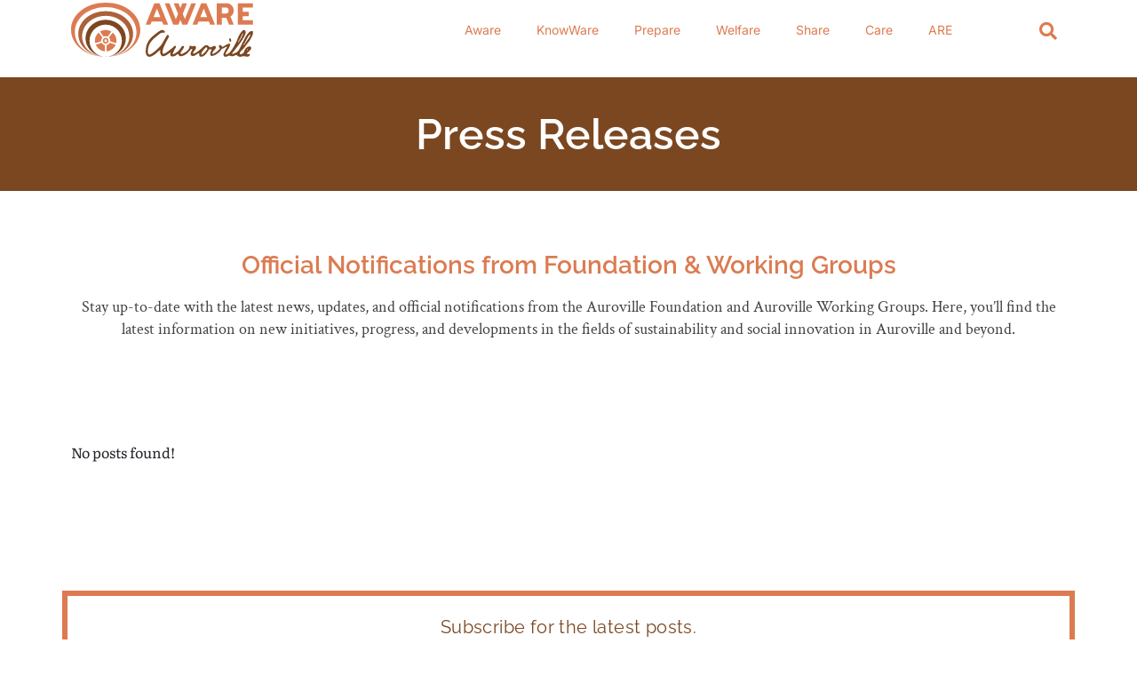

--- FILE ---
content_type: text/html; charset=UTF-8
request_url: https://awareauroville.com/share/press-releases/
body_size: 26857
content:
<!DOCTYPE html><html lang="en-US"><head ><meta charset="UTF-8" /><meta name="viewport" content="width=device-width, initial-scale=1" /><meta name='robots' content='index, follow, max-image-preview:large, max-snippet:-1, max-video-preview:-1' /><title>Press Releases - Aware Auroville</title><link rel="canonical" href="https://awareauroville.com/share/press-releases/" /><meta property="og:locale" content="en_US" /><meta property="og:type" content="article" /><meta property="og:title" content="Press Releases - Aware Auroville" /><meta property="og:description" content="Press Releases Official Notifications from Foundation &#038; Working Groups Stay up-to-date with the latest news, updates, and official notifications from the Auroville Foundation and Auroville Working Groups. Here, you&#8217;ll find the latest information on new initiatives, progress, and developments in the fields of sustainability and social innovation in Auroville and beyond. New procedures for Visa [&hellip;]" /><meta property="og:url" content="https://awareauroville.com/share/press-releases/" /><meta property="og:site_name" content="Aware Auroville" /><meta property="article:publisher" content="https://www.facebook.com/AWAREAuroville" /><meta property="article:modified_time" content="2025-04-18T03:02:28+00:00" /><meta property="og:image" content="https://awareauroville.com/wp-content/uploads/2023/03/AWARE-Auroville-press-releases-featured-Auroville-New-procedures-for-Visa-300x169.jpg" /><meta name="twitter:card" content="summary_large_image" /><meta name="twitter:site" content="@AWAREAuroville" /> <script type="application/ld+json" class="yoast-schema-graph">{"@context":"https://schema.org","@graph":[{"@type":"WebPage","@id":"https://awareauroville.com/share/press-releases/","url":"https://awareauroville.com/share/press-releases/","name":"Press Releases - Aware Auroville","isPartOf":{"@id":"https://awareauroville.com/#website"},"primaryImageOfPage":{"@id":"https://awareauroville.com/share/press-releases/#primaryimage"},"image":{"@id":"https://awareauroville.com/share/press-releases/#primaryimage"},"thumbnailUrl":"https://awareauroville.com/wp-content/uploads/2023/03/AWARE-Auroville-press-releases-featured-Auroville-New-procedures-for-Visa-300x169.jpg","datePublished":"2023-03-23T06:27:14+00:00","dateModified":"2025-04-18T03:02:28+00:00","breadcrumb":{"@id":"https://awareauroville.com/share/press-releases/#breadcrumb"},"inLanguage":"en-US","potentialAction":[{"@type":"ReadAction","target":["https://awareauroville.com/share/press-releases/"]}]},{"@type":"ImageObject","inLanguage":"en-US","@id":"https://awareauroville.com/share/press-releases/#primaryimage","url":"https://awareauroville.com/wp-content/uploads/2023/03/AWARE-Auroville-press-releases-featured-Auroville-New-procedures-for-Visa.jpg","contentUrl":"https://awareauroville.com/wp-content/uploads/2023/03/AWARE-Auroville-press-releases-featured-Auroville-New-procedures-for-Visa.jpg","width":1921,"height":1081},{"@type":"BreadcrumbList","@id":"https://awareauroville.com/share/press-releases/#breadcrumb","itemListElement":[{"@type":"ListItem","position":1,"name":"Home","item":"https://awareauroville.com/"},{"@type":"ListItem","position":2,"name":"Share","item":"https://awareauroville.com/share/"},{"@type":"ListItem","position":3,"name":"Press Releases"}]},{"@type":"WebSite","@id":"https://awareauroville.com/#website","url":"https://awareauroville.com/","name":"Aware Auroville","description":"Echoing the City the Earth Needs","publisher":{"@id":"https://awareauroville.com/#organization"},"potentialAction":[{"@type":"SearchAction","target":{"@type":"EntryPoint","urlTemplate":"https://awareauroville.com/?s={search_term_string}"},"query-input":{"@type":"PropertyValueSpecification","valueRequired":true,"valueName":"search_term_string"}}],"inLanguage":"en-US"},{"@type":"Organization","@id":"https://awareauroville.com/#organization","name":"Aware Auroville","url":"https://awareauroville.com/","logo":{"@type":"ImageObject","inLanguage":"en-US","@id":"https://awareauroville.com/#/schema/logo/image/","url":"https://awareauroville.com/wp-content/uploads/2023/10/Aware-Auroville-Logo.png","contentUrl":"https://awareauroville.com/wp-content/uploads/2023/10/Aware-Auroville-Logo.png","width":1798,"height":543,"caption":"Aware Auroville"},"image":{"@id":"https://awareauroville.com/#/schema/logo/image/"},"sameAs":["https://www.facebook.com/AWAREAuroville","https://x.com/AWAREAuroville","https://www.instagram.com/aware.auroville/","https://www.linkedin.com/company/awareauroville","https://www.youtube.com/@AwareAuroville","https://www.pinterest.com/awareauroville/"]}]}</script> <link rel='dns-prefetch' href='//www.googletagmanager.com' /><link rel="alternate" type="application/rss+xml" title="Aware Auroville &raquo; Feed" href="https://awareauroville.com/feed/" /><link rel="alternate" type="application/rss+xml" title="Aware Auroville &raquo; Comments Feed" href="https://awareauroville.com/comments/feed/" /> <script id="wpp-js" type="litespeed/javascript" data-src="https://awareauroville.com/wp-content/plugins/wordpress-popular-posts/assets/js/wpp.min.js?ver=7.3.6" data-sampling="0" data-sampling-rate="100" data-api-url="https://awareauroville.com/wp-json/wordpress-popular-posts" data-post-id="3924" data-token="dae91f2d23" data-lang="0" data-debug="0"></script> <link rel="alternate" title="oEmbed (JSON)" type="application/json+oembed" href="https://awareauroville.com/wp-json/oembed/1.0/embed?url=https%3A%2F%2Fawareauroville.com%2Fshare%2Fpress-releases%2F" /><link rel="alternate" title="oEmbed (XML)" type="text/xml+oembed" href="https://awareauroville.com/wp-json/oembed/1.0/embed?url=https%3A%2F%2Fawareauroville.com%2Fshare%2Fpress-releases%2F&#038;format=xml" /><style id='wp-img-auto-sizes-contain-inline-css' type='text/css'>img:is([sizes=auto i],[sizes^="auto," i]){contain-intrinsic-size:3000px 1500px}
/*# sourceURL=wp-img-auto-sizes-contain-inline-css */</style><link data-optimized="2" rel="stylesheet" href="https://awareauroville.com/wp-content/litespeed/css/154a8db28a5627de1879390d17236af6.css?ver=62189" /><style id='classic-theme-styles-inline-css' type='text/css'>/*! This file is auto-generated */
.wp-block-button__link{color:#fff;background-color:#32373c;border-radius:9999px;box-shadow:none;text-decoration:none;padding:calc(.667em + 2px) calc(1.333em + 2px);font-size:1.125em}.wp-block-file__button{background:#32373c;color:#fff;text-decoration:none}
/*# sourceURL=/wp-includes/css/classic-themes.min.css */</style><style id='global-styles-inline-css' type='text/css'>:root{--wp--preset--aspect-ratio--square: 1;--wp--preset--aspect-ratio--4-3: 4/3;--wp--preset--aspect-ratio--3-4: 3/4;--wp--preset--aspect-ratio--3-2: 3/2;--wp--preset--aspect-ratio--2-3: 2/3;--wp--preset--aspect-ratio--16-9: 16/9;--wp--preset--aspect-ratio--9-16: 9/16;--wp--preset--color--black: #000000;--wp--preset--color--cyan-bluish-gray: #abb8c3;--wp--preset--color--white: #ffffff;--wp--preset--color--pale-pink: #f78da7;--wp--preset--color--vivid-red: #cf2e2e;--wp--preset--color--luminous-vivid-orange: #ff6900;--wp--preset--color--luminous-vivid-amber: #fcb900;--wp--preset--color--light-green-cyan: #7bdcb5;--wp--preset--color--vivid-green-cyan: #00d084;--wp--preset--color--pale-cyan-blue: #8ed1fc;--wp--preset--color--vivid-cyan-blue: #0693e3;--wp--preset--color--vivid-purple: #9b51e0;--wp--preset--gradient--vivid-cyan-blue-to-vivid-purple: linear-gradient(135deg,rgb(6,147,227) 0%,rgb(155,81,224) 100%);--wp--preset--gradient--light-green-cyan-to-vivid-green-cyan: linear-gradient(135deg,rgb(122,220,180) 0%,rgb(0,208,130) 100%);--wp--preset--gradient--luminous-vivid-amber-to-luminous-vivid-orange: linear-gradient(135deg,rgb(252,185,0) 0%,rgb(255,105,0) 100%);--wp--preset--gradient--luminous-vivid-orange-to-vivid-red: linear-gradient(135deg,rgb(255,105,0) 0%,rgb(207,46,46) 100%);--wp--preset--gradient--very-light-gray-to-cyan-bluish-gray: linear-gradient(135deg,rgb(238,238,238) 0%,rgb(169,184,195) 100%);--wp--preset--gradient--cool-to-warm-spectrum: linear-gradient(135deg,rgb(74,234,220) 0%,rgb(151,120,209) 20%,rgb(207,42,186) 40%,rgb(238,44,130) 60%,rgb(251,105,98) 80%,rgb(254,248,76) 100%);--wp--preset--gradient--blush-light-purple: linear-gradient(135deg,rgb(255,206,236) 0%,rgb(152,150,240) 100%);--wp--preset--gradient--blush-bordeaux: linear-gradient(135deg,rgb(254,205,165) 0%,rgb(254,45,45) 50%,rgb(107,0,62) 100%);--wp--preset--gradient--luminous-dusk: linear-gradient(135deg,rgb(255,203,112) 0%,rgb(199,81,192) 50%,rgb(65,88,208) 100%);--wp--preset--gradient--pale-ocean: linear-gradient(135deg,rgb(255,245,203) 0%,rgb(182,227,212) 50%,rgb(51,167,181) 100%);--wp--preset--gradient--electric-grass: linear-gradient(135deg,rgb(202,248,128) 0%,rgb(113,206,126) 100%);--wp--preset--gradient--midnight: linear-gradient(135deg,rgb(2,3,129) 0%,rgb(40,116,252) 100%);--wp--preset--font-size--small: 13px;--wp--preset--font-size--medium: 20px;--wp--preset--font-size--large: 36px;--wp--preset--font-size--x-large: 42px;--wp--preset--spacing--20: 0.44rem;--wp--preset--spacing--30: 0.67rem;--wp--preset--spacing--40: 1rem;--wp--preset--spacing--50: 1.5rem;--wp--preset--spacing--60: 2.25rem;--wp--preset--spacing--70: 3.38rem;--wp--preset--spacing--80: 5.06rem;--wp--preset--shadow--natural: 6px 6px 9px rgba(0, 0, 0, 0.2);--wp--preset--shadow--deep: 12px 12px 50px rgba(0, 0, 0, 0.4);--wp--preset--shadow--sharp: 6px 6px 0px rgba(0, 0, 0, 0.2);--wp--preset--shadow--outlined: 6px 6px 0px -3px rgb(255, 255, 255), 6px 6px rgb(0, 0, 0);--wp--preset--shadow--crisp: 6px 6px 0px rgb(0, 0, 0);}:where(.is-layout-flex){gap: 0.5em;}:where(.is-layout-grid){gap: 0.5em;}body .is-layout-flex{display: flex;}.is-layout-flex{flex-wrap: wrap;align-items: center;}.is-layout-flex > :is(*, div){margin: 0;}body .is-layout-grid{display: grid;}.is-layout-grid > :is(*, div){margin: 0;}:where(.wp-block-columns.is-layout-flex){gap: 2em;}:where(.wp-block-columns.is-layout-grid){gap: 2em;}:where(.wp-block-post-template.is-layout-flex){gap: 1.25em;}:where(.wp-block-post-template.is-layout-grid){gap: 1.25em;}.has-black-color{color: var(--wp--preset--color--black) !important;}.has-cyan-bluish-gray-color{color: var(--wp--preset--color--cyan-bluish-gray) !important;}.has-white-color{color: var(--wp--preset--color--white) !important;}.has-pale-pink-color{color: var(--wp--preset--color--pale-pink) !important;}.has-vivid-red-color{color: var(--wp--preset--color--vivid-red) !important;}.has-luminous-vivid-orange-color{color: var(--wp--preset--color--luminous-vivid-orange) !important;}.has-luminous-vivid-amber-color{color: var(--wp--preset--color--luminous-vivid-amber) !important;}.has-light-green-cyan-color{color: var(--wp--preset--color--light-green-cyan) !important;}.has-vivid-green-cyan-color{color: var(--wp--preset--color--vivid-green-cyan) !important;}.has-pale-cyan-blue-color{color: var(--wp--preset--color--pale-cyan-blue) !important;}.has-vivid-cyan-blue-color{color: var(--wp--preset--color--vivid-cyan-blue) !important;}.has-vivid-purple-color{color: var(--wp--preset--color--vivid-purple) !important;}.has-black-background-color{background-color: var(--wp--preset--color--black) !important;}.has-cyan-bluish-gray-background-color{background-color: var(--wp--preset--color--cyan-bluish-gray) !important;}.has-white-background-color{background-color: var(--wp--preset--color--white) !important;}.has-pale-pink-background-color{background-color: var(--wp--preset--color--pale-pink) !important;}.has-vivid-red-background-color{background-color: var(--wp--preset--color--vivid-red) !important;}.has-luminous-vivid-orange-background-color{background-color: var(--wp--preset--color--luminous-vivid-orange) !important;}.has-luminous-vivid-amber-background-color{background-color: var(--wp--preset--color--luminous-vivid-amber) !important;}.has-light-green-cyan-background-color{background-color: var(--wp--preset--color--light-green-cyan) !important;}.has-vivid-green-cyan-background-color{background-color: var(--wp--preset--color--vivid-green-cyan) !important;}.has-pale-cyan-blue-background-color{background-color: var(--wp--preset--color--pale-cyan-blue) !important;}.has-vivid-cyan-blue-background-color{background-color: var(--wp--preset--color--vivid-cyan-blue) !important;}.has-vivid-purple-background-color{background-color: var(--wp--preset--color--vivid-purple) !important;}.has-black-border-color{border-color: var(--wp--preset--color--black) !important;}.has-cyan-bluish-gray-border-color{border-color: var(--wp--preset--color--cyan-bluish-gray) !important;}.has-white-border-color{border-color: var(--wp--preset--color--white) !important;}.has-pale-pink-border-color{border-color: var(--wp--preset--color--pale-pink) !important;}.has-vivid-red-border-color{border-color: var(--wp--preset--color--vivid-red) !important;}.has-luminous-vivid-orange-border-color{border-color: var(--wp--preset--color--luminous-vivid-orange) !important;}.has-luminous-vivid-amber-border-color{border-color: var(--wp--preset--color--luminous-vivid-amber) !important;}.has-light-green-cyan-border-color{border-color: var(--wp--preset--color--light-green-cyan) !important;}.has-vivid-green-cyan-border-color{border-color: var(--wp--preset--color--vivid-green-cyan) !important;}.has-pale-cyan-blue-border-color{border-color: var(--wp--preset--color--pale-cyan-blue) !important;}.has-vivid-cyan-blue-border-color{border-color: var(--wp--preset--color--vivid-cyan-blue) !important;}.has-vivid-purple-border-color{border-color: var(--wp--preset--color--vivid-purple) !important;}.has-vivid-cyan-blue-to-vivid-purple-gradient-background{background: var(--wp--preset--gradient--vivid-cyan-blue-to-vivid-purple) !important;}.has-light-green-cyan-to-vivid-green-cyan-gradient-background{background: var(--wp--preset--gradient--light-green-cyan-to-vivid-green-cyan) !important;}.has-luminous-vivid-amber-to-luminous-vivid-orange-gradient-background{background: var(--wp--preset--gradient--luminous-vivid-amber-to-luminous-vivid-orange) !important;}.has-luminous-vivid-orange-to-vivid-red-gradient-background{background: var(--wp--preset--gradient--luminous-vivid-orange-to-vivid-red) !important;}.has-very-light-gray-to-cyan-bluish-gray-gradient-background{background: var(--wp--preset--gradient--very-light-gray-to-cyan-bluish-gray) !important;}.has-cool-to-warm-spectrum-gradient-background{background: var(--wp--preset--gradient--cool-to-warm-spectrum) !important;}.has-blush-light-purple-gradient-background{background: var(--wp--preset--gradient--blush-light-purple) !important;}.has-blush-bordeaux-gradient-background{background: var(--wp--preset--gradient--blush-bordeaux) !important;}.has-luminous-dusk-gradient-background{background: var(--wp--preset--gradient--luminous-dusk) !important;}.has-pale-ocean-gradient-background{background: var(--wp--preset--gradient--pale-ocean) !important;}.has-electric-grass-gradient-background{background: var(--wp--preset--gradient--electric-grass) !important;}.has-midnight-gradient-background{background: var(--wp--preset--gradient--midnight) !important;}.has-small-font-size{font-size: var(--wp--preset--font-size--small) !important;}.has-medium-font-size{font-size: var(--wp--preset--font-size--medium) !important;}.has-large-font-size{font-size: var(--wp--preset--font-size--large) !important;}.has-x-large-font-size{font-size: var(--wp--preset--font-size--x-large) !important;}
:where(.wp-block-post-template.is-layout-flex){gap: 1.25em;}:where(.wp-block-post-template.is-layout-grid){gap: 1.25em;}
:where(.wp-block-term-template.is-layout-flex){gap: 1.25em;}:where(.wp-block-term-template.is-layout-grid){gap: 1.25em;}
:where(.wp-block-columns.is-layout-flex){gap: 2em;}:where(.wp-block-columns.is-layout-grid){gap: 2em;}
:root :where(.wp-block-pullquote){font-size: 1.5em;line-height: 1.6;}
/*# sourceURL=global-styles-inline-css */</style><style id='elementor-icons-inline-css' type='text/css'>.elementor-add-new-section .elementor-add-templately-promo-button{
            background-color: #5d4fff !important;
            background-image: url(https://awareauroville.com/wp-content/plugins/essential-addons-for-elementor-lite/assets/admin/images/templately/logo-icon.svg);
            background-repeat: no-repeat;
            background-position: center center;
            position: relative;
        }
        
		.elementor-add-new-section .elementor-add-templately-promo-button > i{
            height: 12px;
        }
        
        body .elementor-add-new-section .elementor-add-section-area-button {
            margin-left: 0;
        }

		.elementor-add-new-section .elementor-add-templately-promo-button{
            background-color: #5d4fff !important;
            background-image: url(https://awareauroville.com/wp-content/plugins/essential-addons-for-elementor-lite/assets/admin/images/templately/logo-icon.svg);
            background-repeat: no-repeat;
            background-position: center center;
            position: relative;
        }
        
		.elementor-add-new-section .elementor-add-templately-promo-button > i{
            height: 12px;
        }
        
        body .elementor-add-new-section .elementor-add-section-area-button {
            margin-left: 0;
        }

		.elementor-add-new-section .elementor-add-templately-promo-button{
            background-color: #5d4fff !important;
            background-image: url(https://awareauroville.com/wp-content/plugins/essential-addons-for-elementor-lite/assets/admin/images/templately/logo-icon.svg);
            background-repeat: no-repeat;
            background-position: center center;
            position: relative;
        }
        
		.elementor-add-new-section .elementor-add-templately-promo-button > i{
            height: 12px;
        }
        
        body .elementor-add-new-section .elementor-add-section-area-button {
            margin-left: 0;
        }

		.elementor-add-new-section .elementor-add-templately-promo-button{
            background-color: #5d4fff !important;
            background-image: url(https://awareauroville.com/wp-content/plugins/essential-addons-for-elementor-lite/assets/admin/images/templately/logo-icon.svg);
            background-repeat: no-repeat;
            background-position: center center;
            position: relative;
        }
        
		.elementor-add-new-section .elementor-add-templately-promo-button > i{
            height: 12px;
        }
        
        body .elementor-add-new-section .elementor-add-section-area-button {
            margin-left: 0;
        }

		.elementor-add-new-section .elementor-add-templately-promo-button{
            background-color: #5d4fff !important;
            background-image: url(https://awareauroville.com/wp-content/plugins/essential-addons-for-elementor-lite/assets/admin/images/templately/logo-icon.svg);
            background-repeat: no-repeat;
            background-position: center center;
            position: relative;
        }
        
		.elementor-add-new-section .elementor-add-templately-promo-button > i{
            height: 12px;
        }
        
        body .elementor-add-new-section .elementor-add-section-area-button {
            margin-left: 0;
        }
/*# sourceURL=elementor-icons-inline-css */</style> <script type="litespeed/javascript" data-src="https://awareauroville.com/wp-includes/js/jquery/jquery.min.js" id="jquery-core-js"></script> <script id="jupiterx-webfont-js-after" type="litespeed/javascript">WebFont.load({google:{families:['Literata:100,200,300,400,500,600,700,800,900,100italic,200italic,300italic,400italic,500italic,600italic,700italic,800italic,900italic','Raleway:100,200,300,400,500,600,700,800,900,100italic,200italic,300italic,400italic,500italic,600italic,700italic,800italic,900italic','Inter:100,200,300,400,500,600,700,800,900,100italic,200italic,300italic,400italic,500italic,600italic,700italic,800italic,900italic','Playfair Display:100,200,300,400,500,600,700,800,900,100italic,200italic,300italic,400italic,500italic,600italic,700italic,800italic,900italic']}})</script> 
 <script type="litespeed/javascript" data-src="https://www.googletagmanager.com/gtag/js?id=GT-WR4L983J" id="google_gtagjs-js"></script> <script id="google_gtagjs-js-after" type="litespeed/javascript">window.dataLayer=window.dataLayer||[];function gtag(){dataLayer.push(arguments)}
gtag("set","linker",{"domains":["awareauroville.com"]});gtag("js",new Date());gtag("set","developer_id.dZTNiMT",!0);gtag("config","GT-WR4L983J",{"googlesitekit_post_type":"page"});window._googlesitekit=window._googlesitekit||{};window._googlesitekit.throttledEvents=[];window._googlesitekit.gtagEvent=(name,data)=>{var key=JSON.stringify({name,data});if(!!window._googlesitekit.throttledEvents[key]){return}window._googlesitekit.throttledEvents[key]=!0;setTimeout(()=>{delete window._googlesitekit.throttledEvents[key]},5);gtag("event",name,{...data,event_source:"site-kit"})}</script> <link rel="https://api.w.org/" href="https://awareauroville.com/wp-json/" /><link rel="alternate" title="JSON" type="application/json" href="https://awareauroville.com/wp-json/wp/v2/pages/3924" /><link rel="EditURI" type="application/rsd+xml" title="RSD" href="https://awareauroville.com/xmlrpc.php?rsd" /><meta name="generator" content="WordPress 6.9" /><link rel='shortlink' href='https://awareauroville.com/?p=3924' /><meta name="generator" content="Site Kit by Google 1.170.0" /><meta name="generator" content="performance-lab 4.0.0; plugins: "><style id="wpp-loading-animation-styles">@-webkit-keyframes bgslide{from{background-position-x:0}to{background-position-x:-200%}}@keyframes bgslide{from{background-position-x:0}to{background-position-x:-200%}}.wpp-widget-block-placeholder,.wpp-shortcode-placeholder{margin:0 auto;width:60px;height:3px;background:#dd3737;background:linear-gradient(90deg,#dd3737 0%,#571313 10%,#dd3737 100%);background-size:200% auto;border-radius:3px;-webkit-animation:bgslide 1s infinite linear;animation:bgslide 1s infinite linear}</style><meta name="google-adsense-platform-account" content="ca-host-pub-2644536267352236"><meta name="google-adsense-platform-domain" content="sitekit.withgoogle.com"><meta name="generator" content="Elementor 3.33.4; features: additional_custom_breakpoints; settings: css_print_method-external, google_font-enabled, font_display-auto"><style>.e-con.e-parent:nth-of-type(n+4):not(.e-lazyloaded):not(.e-no-lazyload),
				.e-con.e-parent:nth-of-type(n+4):not(.e-lazyloaded):not(.e-no-lazyload) * {
					background-image: none !important;
				}
				@media screen and (max-height: 1024px) {
					.e-con.e-parent:nth-of-type(n+3):not(.e-lazyloaded):not(.e-no-lazyload),
					.e-con.e-parent:nth-of-type(n+3):not(.e-lazyloaded):not(.e-no-lazyload) * {
						background-image: none !important;
					}
				}
				@media screen and (max-height: 640px) {
					.e-con.e-parent:nth-of-type(n+2):not(.e-lazyloaded):not(.e-no-lazyload),
					.e-con.e-parent:nth-of-type(n+2):not(.e-lazyloaded):not(.e-no-lazyload) * {
						background-image: none !important;
					}
				}</style><link rel="icon" href="https://awareauroville.com/wp-content/uploads/2023/10/cropped-Aware-Auroville-Symbol-favicon-32x32.png" sizes="32x32" /><link rel="icon" href="https://awareauroville.com/wp-content/uploads/2023/10/cropped-Aware-Auroville-Symbol-favicon-192x192.png" sizes="192x192" /><link rel="apple-touch-icon" href="https://awareauroville.com/wp-content/uploads/2023/10/cropped-Aware-Auroville-Symbol-favicon-180x180.png" /><meta name="msapplication-TileImage" content="https://awareauroville.com/wp-content/uploads/2023/10/cropped-Aware-Auroville-Symbol-favicon-270x270.png" /><style type="text/css" id="wp-custom-css">/* GTranslate header styling */
.gtranslate_wrapper a {
    font-family: 'Inter', sans-serif !important;
    font-size: 13px; /* ~30% smaller */
    font-weight: 400;
    color: #DC7B51 !important;
    transition: color 0.3s ease;
}

/* Hover */
.gtranslate_wrapper a:hover {
    color: #7B4720 !important;
}

/* Active / current language */
.gtranslate_wrapper a.gt-current-lang,
.gtranslate_wrapper a[aria-current="true"] {
    color: #AC6139 !important;
    font-weight: 600;
}


.gtranslate_wrapper {
    display: flex;
    gap: 10px;
}

/* Tamil */
.gtranslate_wrapper a[data-gt-lang="ta"] {
    order: 1;
}

/* Hindi */
.gtranslate_wrapper a[data-gt-lang="hi"] {
    order: 2;
}

/* English */
.gtranslate_wrapper a[data-gt-lang="en"] {
    order: 3;
}

/* French */
.gtranslate_wrapper a[data-gt-lang="fr"] {
    order: 4;
}</style></head><body class="wp-singular page-template page-template-full-width page-template-full-width-php page page-id-3924 page-child parent-pageid-9999 wp-custom-logo wp-theme-jupiterx no-js exclusive-addons-elementor elementor-default elementor-kit-540 elementor-page elementor-page-3924" itemscope="itemscope" itemtype="http://schema.org/WebPage"><a class="jupiterx-a11y jupiterx-a11y-skip-navigation-link" href="#jupiterx-main">Skip to content</a><div class="jupiterx-site"><header class="jupiterx-header jupiterx-header-custom" data-jupiterx-settings="{&quot;breakpoint&quot;:&quot;767.98&quot;,&quot;template&quot;:&quot;66&quot;}" role="banner" itemscope="itemscope" itemtype="http://schema.org/WPHeader"><div data-elementor-type="header" data-elementor-id="66" class="elementor elementor-66"><section class="elementor-section elementor-top-section elementor-element elementor-element-c0e22ff elementor-section-boxed elementor-section-height-default elementor-section-height-default exad-glass-effect-no exad-sticky-section-no" data-id="c0e22ff" data-element_type="section"><div class="elementor-container elementor-column-gap-default"><div class="elementor-column elementor-col-100 elementor-top-column elementor-element elementor-element-80b4f5d raven-column-flex-horizontal exad-glass-effect-no exad-sticky-section-no" data-id="80b4f5d" data-element_type="column"><div class="elementor-widget-wrap elementor-element-populated"><div class="elementor-element elementor-element-b6a9cab exad-sticky-section-no exad-glass-effect-no elementor-widget elementor-widget-shortcode" data-id="b6a9cab" data-element_type="widget" data-widget_type="shortcode.default"><div class="elementor-widget-container"><div class="elementor-shortcode"><div class="gtranslate_wrapper" id="gt-wrapper-12269053"></div></div></div></div></div></div></div></section><section class="elementor-section elementor-top-section elementor-element elementor-element-20fdd0d1 elementor-section-boxed elementor-section-height-default elementor-section-height-default exad-glass-effect-no exad-sticky-section-no" data-id="20fdd0d1" data-element_type="section"><div class="elementor-container elementor-column-gap-default"><div class="elementor-column elementor-col-100 elementor-top-column elementor-element elementor-element-63c8400 exad-glass-effect-no exad-sticky-section-no" data-id="63c8400" data-element_type="column"><div class="elementor-widget-wrap elementor-element-populated"><section class="elementor-section elementor-inner-section elementor-element elementor-element-557d15ec elementor-section-full_width elementor-section-height-default elementor-section-height-default exad-glass-effect-no exad-sticky-section-no" data-id="557d15ec" data-element_type="section" data-settings="{&quot;background_background&quot;:&quot;classic&quot;}"><div class="elementor-container elementor-column-gap-default"><div class="elementor-column elementor-col-33 elementor-inner-column elementor-element elementor-element-44711dc7 exad-glass-effect-no exad-sticky-section-no" data-id="44711dc7" data-element_type="column"><div class="elementor-widget-wrap elementor-element-populated"><div class="elementor-element elementor-element-5214c26 exad-sticky-section-no exad-glass-effect-no elementor-widget elementor-widget-raven-site-logo" data-id="5214c26" data-element_type="widget" data-widget_type="raven-site-logo.default"><div class="elementor-widget-container"><div class="raven-widget-wrapper"><div class="raven-site-logo">
<a class="raven-site-logo-link" href="http://awareauroville.com">
<picture><img alt="Aware Auroville" data-no-lazy="1" src=' https://awareauroville.com/wp-content/uploads/2025/12/Aware-Identity-Horizontal.svg '></picture>									</a></div></div></div></div></div></div><div class="elementor-column elementor-col-33 elementor-inner-column elementor-element elementor-element-466e7d6 exad-sticky-section-no" data-id="466e7d6" data-element_type="column"><div class="elementor-widget-wrap elementor-element-populated"><div class="elementor-element elementor-element-f15d692 elementor-widget__width-initial raven-nav-menu-align-right elementor-hidden-tablet raven-nav-menu-stretch raven-breakpoint-mobile exad-sticky-section-no exad-glass-effect-no elementor-widget elementor-widget-raven-nav-menu" data-id="f15d692" data-element_type="widget" data-settings="{&quot;submenu_icon&quot;:&quot;&lt;svg 0=\&quot;fas fa-chevron-down\&quot; class=\&quot;e-font-icon-svg e-fas-chevron-down\&quot;&gt;\n\t\t\t\t\t&lt;use xlink:href=\&quot;#fas-chevron-down\&quot;&gt;\n\t\t\t\t\t\t&lt;symbol id=\&quot;fas-chevron-down\&quot; viewBox=\&quot;0 0 448 512\&quot;&gt;\n\t\t\t\t\t\t\t&lt;path d=\&quot;M207.029 381.476L12.686 187.132c-9.373-9.373-9.373-24.569 0-33.941l22.667-22.667c9.357-9.357 24.522-9.375 33.901-.04L224 284.505l154.745-154.021c9.379-9.335 24.544-9.317 33.901.04l22.667 22.667c9.373 9.373 9.373 24.569 0 33.941L240.971 381.476c-9.373 9.372-24.569 9.372-33.942 0z\&quot;&gt;&lt;\/path&gt;\n\t\t\t\t\t\t&lt;\/symbol&gt;\n\t\t\t\t\t&lt;\/use&gt;\n\t\t\t\t&lt;\/svg&gt;&quot;,&quot;full_width&quot;:&quot;stretch&quot;,&quot;mobile_layout&quot;:&quot;dropdown&quot;,&quot;submenu_space_between&quot;:{&quot;unit&quot;:&quot;px&quot;,&quot;size&quot;:&quot;&quot;,&quot;sizes&quot;:[]},&quot;submenu_opening_position&quot;:&quot;bottom&quot;}" data-widget_type="raven-nav-menu.default"><div class="elementor-widget-container"><nav class="raven-nav-menu-main raven-nav-menu-horizontal raven-nav-menu-tablet- raven-nav-menu-mobile- raven-nav-icons-hidden-tablet raven-nav-icons-hidden-mobile"><ul id="menu-f15d692" class="raven-nav-menu"><li class="menu-item menu-item-type-post_type menu-item-object-page menu-item-home menu-item-has-children menu-item-8984"><a href="https://awareauroville.com/" class="raven-menu-item raven-link-item ">Aware</a><ul class="0 sub-menu raven-submenu"><li class="menu-item menu-item-type-post_type menu-item-object-page menu-item-12460"><a href="https://awareauroville.com/aware/start-here/" class="raven-submenu-item raven-link-item ">Start Here</a></li><li class="menu-item menu-item-type-post_type menu-item-object-page menu-item-12459"><a href="https://awareauroville.com/aware/the-purpose-vision/" class="raven-submenu-item raven-link-item ">The Purpose &#038; Vision</a></li><li class="menu-item menu-item-type-post_type menu-item-object-page menu-item-12458"><a href="https://awareauroville.com/aware/the-story-so-far/" class="raven-submenu-item raven-link-item ">The Story So Far</a></li><li class="menu-item menu-item-type-post_type menu-item-object-page menu-item-12457"><a href="https://awareauroville.com/aware/how-auroville-is-governed/" class="raven-submenu-item raven-link-item ">How Auroville Is Governed</a></li><li class="menu-item menu-item-type-post_type menu-item-object-page menu-item-2924"><a href="https://awareauroville.com/aware/about/" class="raven-submenu-item raven-link-item ">About</a></li></ul></li><li class="menu-item menu-item-type-post_type menu-item-object-page menu-item-has-children menu-item-1334"><a href="https://awareauroville.com/knowware/" class="raven-menu-item raven-link-item ">KnowWare</a><ul class="0 sub-menu raven-submenu"><li class="menu-item menu-item-type-post_type menu-item-object-page menu-item-2509"><a href="https://awareauroville.com/knowware/peace/" class="raven-submenu-item raven-link-item ">Peace</a></li><li class="menu-item menu-item-type-post_type menu-item-object-page menu-item-2515"><a href="https://awareauroville.com/knowware/society/" class="raven-submenu-item raven-link-item ">Society</a></li><li class="menu-item menu-item-type-post_type menu-item-object-page menu-item-2487"><a href="https://awareauroville.com/knowware/culture/" class="raven-submenu-item raven-link-item ">Culture</a></li><li class="menu-item menu-item-type-post_type menu-item-object-page menu-item-2261"><a href="https://awareauroville.com/knowware/organisation/" class="raven-submenu-item raven-link-item ">Organisation</a></li><li class="menu-item menu-item-type-post_type menu-item-object-page menu-item-2499"><a href="https://awareauroville.com/knowware/environment/" class="raven-submenu-item raven-link-item ">Environment</a></li><li class="menu-item menu-item-type-post_type menu-item-object-page menu-item-2493"><a href="https://awareauroville.com/knowware/economy/" class="raven-submenu-item raven-link-item ">Economy</a></li></ul></li><li class="menu-item menu-item-type-post_type menu-item-object-page menu-item-has-children menu-item-9305"><a href="https://awareauroville.com/prepare-the-city/" class="raven-menu-item raven-link-item ">Prepare</a><ul class="0 sub-menu raven-submenu"><li class="menu-item menu-item-type-post_type menu-item-object-page menu-item-12880"><a href="https://awareauroville.com/prepare-the-city/city-centre/" class="raven-submenu-item raven-link-item ">City Centre</a></li><li class="menu-item menu-item-type-post_type menu-item-object-page menu-item-12879"><a href="https://awareauroville.com/prepare-the-city/crown-corridor/" class="raven-submenu-item raven-link-item ">Crown Corridor</a></li><li class="menu-item menu-item-type-post_type menu-item-object-page menu-item-12878"><a href="https://awareauroville.com/prepare-the-city/city-areas/" class="raven-submenu-item raven-link-item ">City Areas</a></li><li class="menu-item menu-item-type-post_type menu-item-object-page menu-item-12877"><a href="https://awareauroville.com/prepare-the-city/green-zone/" class="raven-submenu-item raven-link-item ">Green Zone</a></li><li class="menu-item menu-item-type-post_type menu-item-object-page menu-item-12876"><a href="https://awareauroville.com/prepare-the-city/beyond-the-galaxy/" class="raven-submenu-item raven-link-item ">Beyond the Galaxy</a></li></ul></li><li class="menu-item menu-item-type-post_type menu-item-object-page menu-item-has-children menu-item-7973"><a href="https://awareauroville.com/welfare/" class="raven-menu-item raven-link-item ">Welfare</a><ul class="0 sub-menu raven-submenu"><li class="menu-item menu-item-type-post_type menu-item-object-page menu-item-12930"><a href="https://awareauroville.com/welfare/servitors/" class="raven-submenu-item raven-link-item ">Servitors</a></li><li class="menu-item menu-item-type-post_type menu-item-object-page menu-item-12929"><a href="https://awareauroville.com/welfare/unity/" class="raven-submenu-item raven-link-item ">Unity</a></li><li class="menu-item menu-item-type-post_type menu-item-object-page menu-item-12928"><a href="https://awareauroville.com/welfare/bridge/" class="raven-submenu-item raven-link-item ">Bridge</a></li><li class="menu-item menu-item-type-post_type menu-item-object-page menu-item-12927"><a href="https://awareauroville.com/welfare/progress/" class="raven-submenu-item raven-link-item ">Progress</a></li></ul></li><li class="menu-item menu-item-type-post_type menu-item-object-page current-page-ancestor menu-item-has-children menu-item-10098"><a href="https://awareauroville.com/share/" class="raven-menu-item raven-link-item ">Share</a><ul class="0 sub-menu raven-submenu"><li class="menu-item menu-item-type-post_type menu-item-object-page menu-item-12547"><a href="https://awareauroville.com/share/media/" class="raven-submenu-item raven-link-item ">Media</a></li><li class="menu-item menu-item-type-post_type menu-item-object-page menu-item-12545"><a href="https://awareauroville.com/share/publications/" class="raven-submenu-item raven-link-item ">Publications</a></li><li class="menu-item menu-item-type-post_type menu-item-object-page menu-item-9310"><a href="https://awareauroville.com/share/awake/" class="raven-submenu-item raven-link-item ">Awake Campaigns</a></li><li class="menu-item menu-item-type-post_type menu-item-object-page menu-item-2529"><a href="https://awareauroville.com/share/events/" class="raven-submenu-item raven-link-item ">Events</a></li><li class="menu-item menu-item-type-post_type menu-item-object-page menu-item-12544"><a href="https://awareauroville.com/share/resources/" class="raven-submenu-item raven-link-item ">Resources</a></li></ul></li><li class="menu-item menu-item-type-post_type menu-item-object-page menu-item-has-children menu-item-2316"><a href="https://awareauroville.com/care/" class="raven-menu-item raven-link-item ">Care</a><ul class="0 sub-menu raven-submenu"><li class="menu-item menu-item-type-post_type menu-item-object-page menu-item-2921"><a href="https://awareauroville.com/care/donate/" class="raven-submenu-item raven-link-item ">Donate</a></li><li class="menu-item menu-item-type-post_type menu-item-object-page menu-item-2320"><a href="https://awareauroville.com/care/contribute/" class="raven-submenu-item raven-link-item ">Contribute</a></li><li class="menu-item menu-item-type-post_type menu-item-object-page menu-item-2957"><a href="https://awareauroville.com/care/volunteer/" class="raven-submenu-item raven-link-item ">Volunteer</a></li><li class="menu-item menu-item-type-post_type menu-item-object-page menu-item-2956"><a href="https://awareauroville.com/care/serve-auroville/" class="raven-submenu-item raven-link-item ">Serve Auroville</a></li><li class="menu-item menu-item-type-post_type menu-item-object-page menu-item-2537"><a href="https://awareauroville.com/care/champion-aware/" class="raven-submenu-item raven-link-item ">Champion AWARE</a></li></ul></li><li class="menu-item menu-item-type-post_type menu-item-object-page menu-item-has-children menu-item-7802"><a href="https://awareauroville.com/are/" class="raven-menu-item raven-link-item ">ARE</a><ul class="0 sub-menu raven-submenu"><li class="menu-item menu-item-type-post_type menu-item-object-page menu-item-10620"><a href="https://awareauroville.com/are/alignment/" class="raven-submenu-item raven-link-item ">Alignment</a></li><li class="menu-item menu-item-type-post_type menu-item-object-page menu-item-10930"><a href="https://awareauroville.com/are/research/" class="raven-submenu-item raven-link-item ">Research</a></li><li class="menu-item menu-item-type-post_type menu-item-object-page menu-item-10929"><a href="https://awareauroville.com/are/education/" class="raven-submenu-item raven-link-item ">Education</a></li></ul></li></ul></nav><div class="raven-nav-menu-toggle"><div class="raven-nav-menu-toggle-button ">
<span class="fa fa-bars"></span></div></div><nav class="raven-nav-icons-hidden-tablet raven-nav-icons-hidden-mobile raven-nav-menu-mobile raven-nav-menu-dropdown"><div class="raven-container"><ul id="menu-mobile-f15d692" class="raven-nav-menu"><li class="menu-item menu-item-type-post_type menu-item-object-page menu-item-home menu-item-has-children menu-item-8984"><a href="https://awareauroville.com/" class="raven-menu-item raven-link-item ">Aware</a><ul class="0 sub-menu raven-submenu"><li class="menu-item menu-item-type-post_type menu-item-object-page menu-item-12460"><a href="https://awareauroville.com/aware/start-here/" class="raven-submenu-item raven-link-item ">Start Here</a></li><li class="menu-item menu-item-type-post_type menu-item-object-page menu-item-12459"><a href="https://awareauroville.com/aware/the-purpose-vision/" class="raven-submenu-item raven-link-item ">The Purpose &#038; Vision</a></li><li class="menu-item menu-item-type-post_type menu-item-object-page menu-item-12458"><a href="https://awareauroville.com/aware/the-story-so-far/" class="raven-submenu-item raven-link-item ">The Story So Far</a></li><li class="menu-item menu-item-type-post_type menu-item-object-page menu-item-12457"><a href="https://awareauroville.com/aware/how-auroville-is-governed/" class="raven-submenu-item raven-link-item ">How Auroville Is Governed</a></li><li class="menu-item menu-item-type-post_type menu-item-object-page menu-item-2924"><a href="https://awareauroville.com/aware/about/" class="raven-submenu-item raven-link-item ">About</a></li></ul></li><li class="menu-item menu-item-type-post_type menu-item-object-page menu-item-has-children menu-item-1334"><a href="https://awareauroville.com/knowware/" class="raven-menu-item raven-link-item ">KnowWare</a><ul class="0 sub-menu raven-submenu"><li class="menu-item menu-item-type-post_type menu-item-object-page menu-item-2509"><a href="https://awareauroville.com/knowware/peace/" class="raven-submenu-item raven-link-item ">Peace</a></li><li class="menu-item menu-item-type-post_type menu-item-object-page menu-item-2515"><a href="https://awareauroville.com/knowware/society/" class="raven-submenu-item raven-link-item ">Society</a></li><li class="menu-item menu-item-type-post_type menu-item-object-page menu-item-2487"><a href="https://awareauroville.com/knowware/culture/" class="raven-submenu-item raven-link-item ">Culture</a></li><li class="menu-item menu-item-type-post_type menu-item-object-page menu-item-2261"><a href="https://awareauroville.com/knowware/organisation/" class="raven-submenu-item raven-link-item ">Organisation</a></li><li class="menu-item menu-item-type-post_type menu-item-object-page menu-item-2499"><a href="https://awareauroville.com/knowware/environment/" class="raven-submenu-item raven-link-item ">Environment</a></li><li class="menu-item menu-item-type-post_type menu-item-object-page menu-item-2493"><a href="https://awareauroville.com/knowware/economy/" class="raven-submenu-item raven-link-item ">Economy</a></li></ul></li><li class="menu-item menu-item-type-post_type menu-item-object-page menu-item-has-children menu-item-9305"><a href="https://awareauroville.com/prepare-the-city/" class="raven-menu-item raven-link-item ">Prepare</a><ul class="0 sub-menu raven-submenu"><li class="menu-item menu-item-type-post_type menu-item-object-page menu-item-12880"><a href="https://awareauroville.com/prepare-the-city/city-centre/" class="raven-submenu-item raven-link-item ">City Centre</a></li><li class="menu-item menu-item-type-post_type menu-item-object-page menu-item-12879"><a href="https://awareauroville.com/prepare-the-city/crown-corridor/" class="raven-submenu-item raven-link-item ">Crown Corridor</a></li><li class="menu-item menu-item-type-post_type menu-item-object-page menu-item-12878"><a href="https://awareauroville.com/prepare-the-city/city-areas/" class="raven-submenu-item raven-link-item ">City Areas</a></li><li class="menu-item menu-item-type-post_type menu-item-object-page menu-item-12877"><a href="https://awareauroville.com/prepare-the-city/green-zone/" class="raven-submenu-item raven-link-item ">Green Zone</a></li><li class="menu-item menu-item-type-post_type menu-item-object-page menu-item-12876"><a href="https://awareauroville.com/prepare-the-city/beyond-the-galaxy/" class="raven-submenu-item raven-link-item ">Beyond the Galaxy</a></li></ul></li><li class="menu-item menu-item-type-post_type menu-item-object-page menu-item-has-children menu-item-7973"><a href="https://awareauroville.com/welfare/" class="raven-menu-item raven-link-item ">Welfare</a><ul class="0 sub-menu raven-submenu"><li class="menu-item menu-item-type-post_type menu-item-object-page menu-item-12930"><a href="https://awareauroville.com/welfare/servitors/" class="raven-submenu-item raven-link-item ">Servitors</a></li><li class="menu-item menu-item-type-post_type menu-item-object-page menu-item-12929"><a href="https://awareauroville.com/welfare/unity/" class="raven-submenu-item raven-link-item ">Unity</a></li><li class="menu-item menu-item-type-post_type menu-item-object-page menu-item-12928"><a href="https://awareauroville.com/welfare/bridge/" class="raven-submenu-item raven-link-item ">Bridge</a></li><li class="menu-item menu-item-type-post_type menu-item-object-page menu-item-12927"><a href="https://awareauroville.com/welfare/progress/" class="raven-submenu-item raven-link-item ">Progress</a></li></ul></li><li class="menu-item menu-item-type-post_type menu-item-object-page current-page-ancestor menu-item-has-children menu-item-10098"><a href="https://awareauroville.com/share/" class="raven-menu-item raven-link-item ">Share</a><ul class="0 sub-menu raven-submenu"><li class="menu-item menu-item-type-post_type menu-item-object-page menu-item-12547"><a href="https://awareauroville.com/share/media/" class="raven-submenu-item raven-link-item ">Media</a></li><li class="menu-item menu-item-type-post_type menu-item-object-page menu-item-12545"><a href="https://awareauroville.com/share/publications/" class="raven-submenu-item raven-link-item ">Publications</a></li><li class="menu-item menu-item-type-post_type menu-item-object-page menu-item-9310"><a href="https://awareauroville.com/share/awake/" class="raven-submenu-item raven-link-item ">Awake Campaigns</a></li><li class="menu-item menu-item-type-post_type menu-item-object-page menu-item-2529"><a href="https://awareauroville.com/share/events/" class="raven-submenu-item raven-link-item ">Events</a></li><li class="menu-item menu-item-type-post_type menu-item-object-page menu-item-12544"><a href="https://awareauroville.com/share/resources/" class="raven-submenu-item raven-link-item ">Resources</a></li></ul></li><li class="menu-item menu-item-type-post_type menu-item-object-page menu-item-has-children menu-item-2316"><a href="https://awareauroville.com/care/" class="raven-menu-item raven-link-item ">Care</a><ul class="0 sub-menu raven-submenu"><li class="menu-item menu-item-type-post_type menu-item-object-page menu-item-2921"><a href="https://awareauroville.com/care/donate/" class="raven-submenu-item raven-link-item ">Donate</a></li><li class="menu-item menu-item-type-post_type menu-item-object-page menu-item-2320"><a href="https://awareauroville.com/care/contribute/" class="raven-submenu-item raven-link-item ">Contribute</a></li><li class="menu-item menu-item-type-post_type menu-item-object-page menu-item-2957"><a href="https://awareauroville.com/care/volunteer/" class="raven-submenu-item raven-link-item ">Volunteer</a></li><li class="menu-item menu-item-type-post_type menu-item-object-page menu-item-2956"><a href="https://awareauroville.com/care/serve-auroville/" class="raven-submenu-item raven-link-item ">Serve Auroville</a></li><li class="menu-item menu-item-type-post_type menu-item-object-page menu-item-2537"><a href="https://awareauroville.com/care/champion-aware/" class="raven-submenu-item raven-link-item ">Champion AWARE</a></li></ul></li><li class="menu-item menu-item-type-post_type menu-item-object-page menu-item-has-children menu-item-7802"><a href="https://awareauroville.com/are/" class="raven-menu-item raven-link-item ">ARE</a><ul class="0 sub-menu raven-submenu"><li class="menu-item menu-item-type-post_type menu-item-object-page menu-item-10620"><a href="https://awareauroville.com/are/alignment/" class="raven-submenu-item raven-link-item ">Alignment</a></li><li class="menu-item menu-item-type-post_type menu-item-object-page menu-item-10930"><a href="https://awareauroville.com/are/research/" class="raven-submenu-item raven-link-item ">Research</a></li><li class="menu-item menu-item-type-post_type menu-item-object-page menu-item-10929"><a href="https://awareauroville.com/are/education/" class="raven-submenu-item raven-link-item ">Education</a></li></ul></li></ul></div></nav></div></div><div class="elementor-element elementor-element-aaef865 elementor-hidden-desktop elementor-hidden-mobile eael_simple_menu_hamburger_disable_selected_menu_no eael-simple-menu-hamburger-align-right eael-hamburger--tablet exad-sticky-section-no exad-glass-effect-no elementor-widget elementor-widget-eael-simple-menu" data-id="aaef865" data-element_type="widget" data-widget_type="eael-simple-menu.default"><div class="elementor-widget-container"><style>@media screen and (max-width: 1024px) {
                            .eael-hamburger--tablet {
                                .eael-simple-menu-horizontal,
                                .eael-simple-menu-vertical {
                                    display: none;
                                }
                            }
                            .eael-hamburger--tablet {
                                .eael-simple-menu-container .eael-simple-menu-toggle {
                                    display: block;
                                }
                            }
                        }</style><div data-hamburger-icon="&lt;i aria-hidden=&quot;true&quot; class=&quot;fas fa-bars&quot;&gt;&lt;/i&gt;" data-indicator-icon="&lt;i aria-hidden=&quot;true&quot; class=&quot;fas fa-angle-down&quot;&gt;&lt;/i&gt;" data-dropdown-indicator-icon="&lt;i class=&quot;fas fa-angle-down&quot;&gt;&lt;/i&gt;" class="eael-simple-menu-container eael-simple-menu-align-left eael-simple-menu-dropdown-align-left preset-1" data-hamburger-breakpoints="{&quot;mobile&quot;:&quot;Mobile Portrait (&gt; 767px)&quot;,&quot;tablet&quot;:&quot;Tablet Portrait (&gt; 1024px)&quot;,&quot;desktop&quot;:&quot;Desktop (&gt; 2400px)&quot;,&quot;none&quot;:&quot;None&quot;}" data-hamburger-device="tablet"><ul id="menu-navigation" class="eael-simple-menu eael-simple-menu-dropdown-animate-to-top eael-simple-menu-indicator eael-simple-menu-horizontal"><li class="menu-item menu-item-type-post_type menu-item-object-page menu-item-home menu-item-has-children menu-item-8984"><a href="https://awareauroville.com/">Aware</a><ul class="sub-menu"><li class="menu-item menu-item-type-post_type menu-item-object-page menu-item-12460"><a href="https://awareauroville.com/aware/start-here/">Start Here</a></li><li class="menu-item menu-item-type-post_type menu-item-object-page menu-item-12459"><a href="https://awareauroville.com/aware/the-purpose-vision/">The Purpose &#038; Vision</a></li><li class="menu-item menu-item-type-post_type menu-item-object-page menu-item-12458"><a href="https://awareauroville.com/aware/the-story-so-far/">The Story So Far</a></li><li class="menu-item menu-item-type-post_type menu-item-object-page menu-item-12457"><a href="https://awareauroville.com/aware/how-auroville-is-governed/">How Auroville Is Governed</a></li><li class="menu-item menu-item-type-post_type menu-item-object-page menu-item-2924"><a href="https://awareauroville.com/aware/about/">About</a></li></ul></li><li class="menu-item menu-item-type-post_type menu-item-object-page menu-item-has-children menu-item-1334"><a href="https://awareauroville.com/knowware/">KnowWare</a><ul class="sub-menu"><li class="menu-item menu-item-type-post_type menu-item-object-page menu-item-2509"><a href="https://awareauroville.com/knowware/peace/">Peace</a></li><li class="menu-item menu-item-type-post_type menu-item-object-page menu-item-2515"><a href="https://awareauroville.com/knowware/society/">Society</a></li><li class="menu-item menu-item-type-post_type menu-item-object-page menu-item-2487"><a href="https://awareauroville.com/knowware/culture/">Culture</a></li><li class="menu-item menu-item-type-post_type menu-item-object-page menu-item-2261"><a href="https://awareauroville.com/knowware/organisation/">Organisation</a></li><li class="menu-item menu-item-type-post_type menu-item-object-page menu-item-2499"><a href="https://awareauroville.com/knowware/environment/">Environment</a></li><li class="menu-item menu-item-type-post_type menu-item-object-page menu-item-2493"><a href="https://awareauroville.com/knowware/economy/">Economy</a></li></ul></li><li class="menu-item menu-item-type-post_type menu-item-object-page menu-item-has-children menu-item-9305"><a href="https://awareauroville.com/prepare-the-city/">Prepare</a><ul class="sub-menu"><li class="menu-item menu-item-type-post_type menu-item-object-page menu-item-12880"><a href="https://awareauroville.com/prepare-the-city/city-centre/">City Centre</a></li><li class="menu-item menu-item-type-post_type menu-item-object-page menu-item-12879"><a href="https://awareauroville.com/prepare-the-city/crown-corridor/">Crown Corridor</a></li><li class="menu-item menu-item-type-post_type menu-item-object-page menu-item-12878"><a href="https://awareauroville.com/prepare-the-city/city-areas/">City Areas</a></li><li class="menu-item menu-item-type-post_type menu-item-object-page menu-item-12877"><a href="https://awareauroville.com/prepare-the-city/green-zone/">Green Zone</a></li><li class="menu-item menu-item-type-post_type menu-item-object-page menu-item-12876"><a href="https://awareauroville.com/prepare-the-city/beyond-the-galaxy/">Beyond the Galaxy</a></li></ul></li><li class="menu-item menu-item-type-post_type menu-item-object-page menu-item-has-children menu-item-7973"><a href="https://awareauroville.com/welfare/">Welfare</a><ul class="sub-menu"><li class="menu-item menu-item-type-post_type menu-item-object-page menu-item-12930"><a href="https://awareauroville.com/welfare/servitors/">Servitors</a></li><li class="menu-item menu-item-type-post_type menu-item-object-page menu-item-12929"><a href="https://awareauroville.com/welfare/unity/">Unity</a></li><li class="menu-item menu-item-type-post_type menu-item-object-page menu-item-12928"><a href="https://awareauroville.com/welfare/bridge/">Bridge</a></li><li class="menu-item menu-item-type-post_type menu-item-object-page menu-item-12927"><a href="https://awareauroville.com/welfare/progress/">Progress</a></li></ul></li><li class="menu-item menu-item-type-post_type menu-item-object-page current-page-ancestor menu-item-has-children menu-item-10098"><a href="https://awareauroville.com/share/">Share</a><ul class="sub-menu"><li class="menu-item menu-item-type-post_type menu-item-object-page menu-item-12547"><a href="https://awareauroville.com/share/media/">Media</a></li><li class="menu-item menu-item-type-post_type menu-item-object-page menu-item-12545"><a href="https://awareauroville.com/share/publications/">Publications</a></li><li class="menu-item menu-item-type-post_type menu-item-object-page menu-item-9310"><a href="https://awareauroville.com/share/awake/">Awake Campaigns</a></li><li class="menu-item menu-item-type-post_type menu-item-object-page menu-item-2529"><a href="https://awareauroville.com/share/events/">Events</a></li><li class="menu-item menu-item-type-post_type menu-item-object-page menu-item-12544"><a href="https://awareauroville.com/share/resources/">Resources</a></li></ul></li><li class="menu-item menu-item-type-post_type menu-item-object-page menu-item-has-children menu-item-2316"><a href="https://awareauroville.com/care/">Care</a><ul class="sub-menu"><li class="menu-item menu-item-type-post_type menu-item-object-page menu-item-2921"><a href="https://awareauroville.com/care/donate/">Donate</a></li><li class="menu-item menu-item-type-post_type menu-item-object-page menu-item-2320"><a href="https://awareauroville.com/care/contribute/">Contribute</a></li><li class="menu-item menu-item-type-post_type menu-item-object-page menu-item-2957"><a href="https://awareauroville.com/care/volunteer/">Volunteer</a></li><li class="menu-item menu-item-type-post_type menu-item-object-page menu-item-2956"><a href="https://awareauroville.com/care/serve-auroville/">Serve Auroville</a></li><li class="menu-item menu-item-type-post_type menu-item-object-page menu-item-2537"><a href="https://awareauroville.com/care/champion-aware/">Champion AWARE</a></li></ul></li><li class="menu-item menu-item-type-post_type menu-item-object-page menu-item-has-children menu-item-7802"><a href="https://awareauroville.com/are/">ARE</a><ul class="sub-menu"><li class="menu-item menu-item-type-post_type menu-item-object-page menu-item-10620"><a href="https://awareauroville.com/are/alignment/">Alignment</a></li><li class="menu-item menu-item-type-post_type menu-item-object-page menu-item-10930"><a href="https://awareauroville.com/are/research/">Research</a></li><li class="menu-item menu-item-type-post_type menu-item-object-page menu-item-10929"><a href="https://awareauroville.com/are/education/">Education</a></li></ul></li></ul>                <button class="eael-simple-menu-toggle">
<span class="sr-only ">Hamburger Toggle Menu</span>
<i aria-hidden="true" class="fas fa-bars"></i>                </button></div></div></div></div></div><div class="elementor-column elementor-col-33 elementor-inner-column elementor-element elementor-element-3b4ea6e elementor-hidden-tablet elementor-hidden-mobile exad-glass-effect-no exad-sticky-section-no" data-id="3b4ea6e" data-element_type="column"><div class="elementor-widget-wrap elementor-element-populated"><div class="elementor-element elementor-element-b5966e4 elementor-hidden-mobile exad-sticky-section-no exad-glass-effect-no elementor-widget elementor-widget-raven-search-form" data-id="b5966e4" data-element_type="widget" data-settings="{&quot;_skin&quot;:&quot;classic&quot;}" data-widget_type="raven-search-form.classic"><div class="elementor-widget-container"><form class="raven-search-form raven-search-form-classic" method="get" action="https://awareauroville.com/" role="search"><div class="raven-search-form-container"><div class="raven-search-form-inner">
<label class="elementor-screen-only" for="raven-search-form-input">Search</label>
<input id="raven-search-form-input" class="raven-search-form-input" type="search" name="s" placeholder="" />
<button class="raven-search-form-button raven-search-form-button-svg" type="submit" aria-label="Search">
<i class="fas fa-search"></i>								</button></div></div></form></div></div></div></div></div></section></div></div></div></section></div></header><main id="jupiterx-main" class="jupiterx-main"><div data-elementor-type="wp-post" data-elementor-id="3924" class="elementor elementor-3924"><section class="elementor-section elementor-top-section elementor-element elementor-element-4ac3c05 elementor-section-boxed elementor-section-height-default elementor-section-height-default exad-glass-effect-no exad-sticky-section-no" data-id="4ac3c05" data-element_type="section" data-settings="{&quot;background_background&quot;:&quot;classic&quot;}"><div class="elementor-container elementor-column-gap-default"><div class="elementor-column elementor-col-100 elementor-top-column elementor-element elementor-element-f7c30b6 exad-glass-effect-no exad-sticky-section-no" data-id="f7c30b6" data-element_type="column"><div class="elementor-widget-wrap elementor-element-populated"><div class="elementor-element elementor-element-b30df5a exad-sticky-section-no exad-glass-effect-no elementor-widget elementor-widget-heading" data-id="b30df5a" data-element_type="widget" data-widget_type="heading.default"><div class="elementor-widget-container"><h1 class="elementor-heading-title elementor-size-default">Press Releases</h1></div></div></div></div></div></section><section class="elementor-section elementor-top-section elementor-element elementor-element-2f19a8a elementor-section-full_width elementor-section-height-default elementor-section-height-default exad-glass-effect-no exad-sticky-section-no" data-id="2f19a8a" data-element_type="section"><div class="elementor-container elementor-column-gap-default"><div class="elementor-column elementor-col-100 elementor-top-column elementor-element elementor-element-0c19a15 exad-glass-effect-no exad-sticky-section-no" data-id="0c19a15" data-element_type="column"><div class="elementor-widget-wrap elementor-element-populated"><section class="elementor-section elementor-inner-section elementor-element elementor-element-b06a34f elementor-section-boxed elementor-section-height-default elementor-section-height-default exad-glass-effect-no exad-sticky-section-no" data-id="b06a34f" data-element_type="section"><div class="elementor-container elementor-column-gap-default"><div class="elementor-column elementor-col-100 elementor-inner-column elementor-element elementor-element-120a4cb exad-glass-effect-no exad-sticky-section-no" data-id="120a4cb" data-element_type="column"><div class="elementor-widget-wrap elementor-element-populated"><div class="elementor-element elementor-element-945408a exad-sticky-section-no exad-glass-effect-no elementor-widget elementor-widget-heading" data-id="945408a" data-element_type="widget" data-widget_type="heading.default"><div class="elementor-widget-container"><h2 class="elementor-heading-title elementor-size-default">Official Notifications from Foundation &amp; Working Groups</h2></div></div><div class="elementor-element elementor-element-28abb1f exad-sticky-section-no exad-glass-effect-no elementor-widget elementor-widget-text-editor" data-id="28abb1f" data-element_type="widget" data-widget_type="text-editor.default"><div class="elementor-widget-container"><p>Stay up-to-date with the latest news, updates, and official notifications from the Auroville Foundation and Auroville Working Groups. Here, you&#8217;ll find the latest information on new initiatives, progress, and developments in the fields of sustainability and social innovation in Auroville and beyond.</p></div></div></div></div></div></section></div></div></div></section><section class="elementor-section elementor-top-section elementor-element elementor-element-b09b68e elementor-section-boxed elementor-section-height-default elementor-section-height-default exad-glass-effect-no exad-sticky-section-no" data-id="b09b68e" data-element_type="section"><div class="elementor-container elementor-column-gap-default"><div class="elementor-column elementor-col-100 elementor-top-column elementor-element elementor-element-c4d9b4a exad-glass-effect-no exad-sticky-section-no" data-id="c4d9b4a" data-element_type="column"><div class="elementor-widget-wrap elementor-element-populated"><section class="elementor-section elementor-inner-section elementor-element elementor-element-11311f9 elementor-section-boxed elementor-section-height-default elementor-section-height-default exad-glass-effect-no exad-sticky-section-no" data-id="11311f9" data-element_type="section"><div class="elementor-container elementor-column-gap-default"><div class="elementor-column elementor-col-100 elementor-inner-column elementor-element elementor-element-b105cc6 exad-glass-effect-no exad-sticky-section-no" data-id="b105cc6" data-element_type="column"><div class="elementor-widget-wrap elementor-element-populated"><div class="elementor-element elementor-element-d752dee elementor-grid-eael-col-4 elementor-grid-tablet-eael-col-2 elementor-grid-mobile-eael-col-1 exad-sticky-section-no exad-glass-effect-no elementor-widget elementor-widget-eael-post-grid" data-id="d752dee" data-element_type="widget" data-settings="{&quot;eael_post_grid_columns&quot;:&quot;eael-col-4&quot;,&quot;eael_post_grid_columns_tablet&quot;:&quot;eael-col-2&quot;,&quot;eael_post_grid_columns_mobile&quot;:&quot;eael-col-1&quot;}" data-widget_type="eael-post-grid.default"><div class="elementor-widget-container"><div id="eael-post-grid-d752dee" class="eael-post-grid-container"><div class="eael-post-grid eael-post-appender eael-post-appender-d752dee eael-post-grid-style-one" data-layout-mode="grid"><p class="no-posts-found">No posts found!</p></div><div class="clearfix"></div></div><div class="eael-load-more-button-wrap eael-force-hide">
<button class="eael-load-more-button" id="eael-load-more-btn-d752dee" data-widget-id="d752dee" data-widget="d752dee" data-page-id="3924" data-template="{&quot;dir&quot;:&quot;lite&quot;,&quot;file_name&quot;:&quot;one.php&quot;,&quot;name&quot;:&quot;Post-Grid&quot;}" data-class="Essential_Addons_Elementor\Elements\Post_Grid" data-layout="grid" data-page="1" data-args="orderby=date&amp;order=desc&amp;ignore_sticky_posts=1&amp;post_status=publish&amp;posts_per_page=&amp;offset=0&amp;post_type=portfolio&amp;tax_query%5B0%5D%5Btaxonomy%5D=portfolio_category&amp;tax_query%5B0%5D%5Bfield%5D=term_id&amp;tax_query%5B0%5D%5Bterms%5D%5B0%5D=273&amp;tax_query%5Brelation%5D=AND">
<span class="eael-btn-loader button__loader"></span>
<span class="eael_load_more_text">Load More</span>
</button></div></div></div></div></div></div></section></div></div></div></section><section class="elementor-section elementor-top-section elementor-element elementor-element-e5fec24 elementor-section-boxed elementor-section-height-default elementor-section-height-default exad-glass-effect-no exad-sticky-section-no" data-id="e5fec24" data-element_type="section"><div class="elementor-container elementor-column-gap-default"><div class="elementor-column elementor-col-100 elementor-top-column elementor-element elementor-element-c785fa9 exad-glass-effect-no exad-sticky-section-no" data-id="c785fa9" data-element_type="column"><div class="elementor-widget-wrap elementor-element-populated"><div class="elementor-element elementor-element-5b6778f exad-sticky-section-no exad-glass-effect-no elementor-widget elementor-widget-heading" data-id="5b6778f" data-element_type="widget" data-widget_type="heading.default"><div class="elementor-widget-container"><h4 class="elementor-heading-title elementor-size-default">Subscribe for the latest posts.</h4></div></div><section class="elementor-section elementor-inner-section elementor-element elementor-element-063aaf3 elementor-section-boxed elementor-section-height-default elementor-section-height-default exad-glass-effect-no exad-sticky-section-no" data-id="063aaf3" data-element_type="section"><div class="elementor-container elementor-column-gap-default"><div class="elementor-column elementor-col-100 elementor-inner-column elementor-element elementor-element-0becc4a exad-glass-effect-no exad-sticky-section-no" data-id="0becc4a" data-element_type="column"><div class="elementor-widget-wrap elementor-element-populated"><div class="elementor-element elementor-element-a73ff75 raven-form-button-align-spaced exad-sticky-section-no exad-glass-effect-no elementor-widget elementor-widget-raven-form" data-id="a73ff75" data-element_type="widget" data-settings="{&quot;fields&quot;:[{&quot;label&quot;:&quot;Email&quot;,&quot;type&quot;:&quot;email&quot;,&quot;placeholder&quot;:&quot;Email your email&quot;,&quot;required&quot;:&quot;true&quot;,&quot;_id&quot;:&quot;7a1cf53&quot;,&quot;acceptance_text&quot;:null,&quot;width&quot;:&quot;60&quot;,&quot;width_mobile&quot;:&quot;60&quot;,&quot;step_previous_button&quot;:null,&quot;step_next_button&quot;:null,&quot;field_custom_id&quot;:&quot;7a1cf53&quot;,&quot;recaptcha_badge&quot;:null,&quot;recaptcha_theme&quot;:null,&quot;recaptcha_size&quot;:null,&quot;checked_by_default&quot;:null,&quot;min_time&quot;:null,&quot;max_time&quot;:null,&quot;min_date&quot;:null,&quot;max_date&quot;:null,&quot;localization&quot;:null,&quot;min&quot;:null,&quot;max&quot;:null,&quot;field_options&quot;:null,&quot;inline_list&quot;:null,&quot;field_html&quot;:null,&quot;native_html5&quot;:null,&quot;multiple_selection&quot;:null,&quot;rows&quot;:null,&quot;iti_tel&quot;:null,&quot;iti_tel_tel_type&quot;:null,&quot;iti_tel_require_area&quot;:null,&quot;iti_tel_allow_dropdown&quot;:null,&quot;iti_tel_country_include&quot;:null,&quot;iti_tel_ip_detect&quot;:null,&quot;iti_tel_internationalize&quot;:null,&quot;file_sizes&quot;:null,&quot;file_types&quot;:null,&quot;allow_multiple_upload&quot;:null,&quot;max_files&quot;:null,&quot;step_icon&quot;:null,&quot;width_tablet&quot;:&quot;&quot;,&quot;field_value&quot;:&quot;&quot;}],&quot;steps_type&quot;:&quot;number&quot;,&quot;steps_icon_shape&quot;:&quot;circle&quot;}" data-widget_type="raven-form.default"><div class="elementor-widget-container"><form class="raven-form raven-flex raven-flex-wrap raven-flex-bottom raven-hide-required-mark" method="post" name="Subscribe">
<input type="hidden" name="post_id" value="3924" />
<input type="hidden" name="form_id" value="a73ff75" /><div id="raven-field-group-7a1cf53" class="raven-flex-wrap raven-field-type-email raven-field-group elementor-column elementor-col-60 raven-field-required elementor-sm-60">
<input
oninput="onInvalidRavenFormField(event)"
oninvalid="onInvalidRavenFormField(event)"
type="email" name="fields[7a1cf53]" id="form-field-7a1cf53" class="raven-field" placeholder="Email your email" data-type="email" required="required"></div><div class="raven-field-group raven-field-type-submit-button elementor-column elementor-col-40 elementor-sm-40">
<button class="raven-submit-button" type="submit">
<span>submit</span>
</button></div></form></div></div></div></div></div></section></div></div></div></section></div></main><footer class="jupiterx-footer" role="contentinfo" itemscope="itemscope" itemtype="http://schema.org/WPFooter"><div data-elementor-type="footer" data-elementor-id="277" class="elementor elementor-277"><section class="elementor-section elementor-top-section elementor-element elementor-element-b7fe4b0 elementor-section-boxed elementor-section-height-default elementor-section-height-default exad-glass-effect-no exad-sticky-section-no" data-id="b7fe4b0" data-element_type="section"><div class="elementor-container elementor-column-gap-default"><div class="elementor-column elementor-col-100 elementor-top-column elementor-element elementor-element-3857cc8 exad-glass-effect-no exad-sticky-section-no" data-id="3857cc8" data-element_type="column" data-settings="{&quot;background_background&quot;:&quot;classic&quot;}"><div class="elementor-widget-wrap elementor-element-populated"><div class="elementor-element elementor-element-935ca68 exad-sticky-section-no exad-glass-effect-no elementor-widget elementor-widget-heading" data-id="935ca68" data-element_type="widget" data-widget_type="heading.default"><div class="elementor-widget-container"><h1 class="elementor-heading-title elementor-size-default">Subscribe to Awarecast!</h1></div></div><section class="elementor-section elementor-inner-section elementor-element elementor-element-4c2785c elementor-section-boxed elementor-section-height-default elementor-section-height-default exad-glass-effect-no exad-sticky-section-no" data-id="4c2785c" data-element_type="section"><div class="elementor-container elementor-column-gap-default"><div class="elementor-column elementor-col-100 elementor-inner-column elementor-element elementor-element-dd7d1e0 exad-glass-effect-no exad-sticky-section-no" data-id="dd7d1e0" data-element_type="column"><div class="elementor-widget-wrap elementor-element-populated"><div class="elementor-element elementor-element-90e14c0 raven-form-button-align-center exad-sticky-section-no exad-glass-effect-no elementor-widget elementor-widget-raven-form" data-id="90e14c0" data-element_type="widget" data-settings="{&quot;fields&quot;:[{&quot;label&quot;:&quot;Email&quot;,&quot;type&quot;:&quot;email&quot;,&quot;placeholder&quot;:&quot;name@email.com&quot;,&quot;required&quot;:&quot;true&quot;,&quot;_id&quot;:&quot;7a1cf53&quot;,&quot;acceptance_text&quot;:null,&quot;width&quot;:&quot;60&quot;,&quot;width_mobile&quot;:&quot;60&quot;,&quot;step_previous_button&quot;:null,&quot;step_next_button&quot;:null,&quot;field_custom_id&quot;:&quot;7a1cf53&quot;,&quot;recaptcha_badge&quot;:null,&quot;recaptcha_theme&quot;:null,&quot;recaptcha_size&quot;:null,&quot;checked_by_default&quot;:null,&quot;min_time&quot;:null,&quot;max_time&quot;:null,&quot;min_date&quot;:null,&quot;max_date&quot;:null,&quot;localization&quot;:null,&quot;min&quot;:null,&quot;max&quot;:null,&quot;field_options&quot;:null,&quot;inline_list&quot;:null,&quot;field_html&quot;:null,&quot;native_html5&quot;:null,&quot;multiple_selection&quot;:null,&quot;rows&quot;:null,&quot;iti_tel&quot;:null,&quot;iti_tel_tel_type&quot;:null,&quot;iti_tel_require_area&quot;:null,&quot;iti_tel_allow_dropdown&quot;:null,&quot;iti_tel_country_include&quot;:null,&quot;iti_tel_ip_detect&quot;:null,&quot;iti_tel_internationalize&quot;:null,&quot;file_sizes&quot;:null,&quot;file_types&quot;:null,&quot;allow_multiple_upload&quot;:null,&quot;max_files&quot;:null,&quot;step_icon&quot;:null,&quot;width_tablet&quot;:&quot;&quot;,&quot;field_value&quot;:&quot;&quot;}],&quot;steps_type&quot;:&quot;number&quot;,&quot;steps_icon_shape&quot;:&quot;circle&quot;}" data-widget_type="raven-form.default"><div class="elementor-widget-container"><form class="raven-form raven-flex raven-flex-wrap raven-flex-bottom raven-hide-required-mark" method="post" name="Subscribe">
<input type="hidden" name="post_id" value="277" />
<input type="hidden" name="form_id" value="90e14c0" /><div id="raven-field-group-7a1cf53" class="raven-flex-wrap raven-field-type-email raven-field-group elementor-column elementor-col-60 raven-field-required elementor-sm-60">
<input
oninput="onInvalidRavenFormField(event)"
oninvalid="onInvalidRavenFormField(event)"
type="email" name="fields[7a1cf53]" id="form-field-7a1cf53" class="raven-field" placeholder="name@email.com" data-type="email" required="required"></div><div class="raven-field-group raven-field-type-submit-button elementor-column elementor-col-40 elementor-sm-40">
<button class="raven-submit-button" type="submit">
<span>Submit</span>
</button></div></form></div></div></div></div></div></section></div></div></div></section><section class="elementor-section elementor-top-section elementor-element elementor-element-cb32f66 elementor-section-boxed elementor-section-height-default elementor-section-height-default exad-glass-effect-no exad-sticky-section-no" data-id="cb32f66" data-element_type="section" data-settings="{&quot;shape_divider_top&quot;:&quot;mountains&quot;}"><div class="elementor-background-overlay"></div><div class="elementor-shape elementor-shape-top" aria-hidden="true" data-negative="false">
<svg xmlns="http://www.w3.org/2000/svg" viewBox="0 0 1000 100" preserveAspectRatio="none">
<path class="elementor-shape-fill" opacity="0.33" d="M473,67.3c-203.9,88.3-263.1-34-320.3,0C66,119.1,0,59.7,0,59.7V0h1000v59.7 c0,0-62.1,26.1-94.9,29.3c-32.8,3.3-62.8-12.3-75.8-22.1C806,49.6,745.3,8.7,694.9,4.7S492.4,59,473,67.3z"/>
<path class="elementor-shape-fill" opacity="0.66" d="M734,67.3c-45.5,0-77.2-23.2-129.1-39.1c-28.6-8.7-150.3-10.1-254,39.1 s-91.7-34.4-149.2,0C115.7,118.3,0,39.8,0,39.8V0h1000v36.5c0,0-28.2-18.5-92.1-18.5C810.2,18.1,775.7,67.3,734,67.3z"/>
<path class="elementor-shape-fill" d="M766.1,28.9c-200-57.5-266,65.5-395.1,19.5C242,1.8,242,5.4,184.8,20.6C128,35.8,132.3,44.9,89.9,52.5C28.6,63.7,0,0,0,0 h1000c0,0-9.9,40.9-83.6,48.1S829.6,47,766.1,28.9z"/>
</svg></div><div class="elementor-container elementor-column-gap-default"><div class="elementor-column elementor-col-100 elementor-top-column elementor-element elementor-element-df9084f exad-glass-effect-no exad-sticky-section-no" data-id="df9084f" data-element_type="column"><div class="elementor-widget-wrap elementor-element-populated"><section class="elementor-section elementor-inner-section elementor-element elementor-element-928ca2f elementor-section-content-middle elementor-section-boxed elementor-section-height-default elementor-section-height-default exad-glass-effect-no exad-sticky-section-no" data-id="928ca2f" data-element_type="section"><div class="elementor-container elementor-column-gap-default"><div class="elementor-column elementor-col-50 elementor-inner-column elementor-element elementor-element-09aba7e exad-glass-effect-no exad-sticky-section-no" data-id="09aba7e" data-element_type="column"><div class="elementor-widget-wrap elementor-element-populated"><div class="elementor-element elementor-element-57d30d8 exad-sticky-section-no exad-glass-effect-no elementor-widget elementor-widget-heading" data-id="57d30d8" data-element_type="widget" data-widget_type="heading.default"><div class="elementor-widget-container"><h1 class="elementor-heading-title elementor-size-default">Care about Awareness of Auroville?</h1></div></div><div class="elementor-element elementor-element-b15b362 exad-sticky-section-no exad-glass-effect-no elementor-widget elementor-widget-heading" data-id="b15b362" data-element_type="widget" data-widget_type="heading.default"><div class="elementor-widget-container"><h2 class="elementor-heading-title elementor-size-default">Please consider donating towards our Aware Actions.</h2></div></div></div></div><div class="elementor-column elementor-col-50 elementor-inner-column elementor-element elementor-element-b66c8fd exad-glass-effect-no exad-sticky-section-no" data-id="b66c8fd" data-element_type="column"><div class="elementor-widget-wrap elementor-element-populated"><div class="elementor-element elementor-element-7e3acaf elementor-align-right elementor-mobile-align-left exad-sticky-section-no exad-glass-effect-no elementor-widget elementor-widget-button" data-id="7e3acaf" data-element_type="widget" data-widget_type="button.default"><div class="elementor-widget-container"><div class="elementor-button-wrapper">
<a class="elementor-button elementor-button-link elementor-size-sm" href="https://awareauroville.com/care/donate/">
<span class="elementor-button-content-wrapper">
<span class="elementor-button-text">SUPPORT AWARE</span>
</span>
</a></div></div></div></div></div></div></section></div></div></div></section><section class="elementor-section elementor-top-section elementor-element elementor-element-7f9b628 elementor-section-boxed elementor-section-height-default elementor-section-height-default exad-glass-effect-no exad-sticky-section-no" data-id="7f9b628" data-element_type="section"><div class="elementor-container elementor-column-gap-default"><div class="elementor-column elementor-col-25 elementor-top-column elementor-element elementor-element-b9ea876 exad-glass-effect-no exad-sticky-section-no" data-id="b9ea876" data-element_type="column"><div class="elementor-widget-wrap elementor-element-populated"><div class="elementor-element elementor-element-c1a605e exad-sticky-section-no exad-glass-effect-no elementor-widget elementor-widget-raven-site-logo" data-id="c1a605e" data-element_type="widget" data-widget_type="raven-site-logo.default"><div class="elementor-widget-container"><div class="raven-widget-wrapper"><div class="raven-site-logo">
<a class="raven-site-logo-link" href="https://awareauroville.com/">
<picture><img alt="Aware Auroville" data-no-lazy="1" src=' https://awareauroville.com/wp-content/uploads/2023/10/Aware-Auroville-Symbol-favicon.png '></picture>									</a></div></div></div></div></div></div><div class="elementor-column elementor-col-25 elementor-top-column elementor-element elementor-element-7d5dd8d exad-glass-effect-no exad-sticky-section-no" data-id="7d5dd8d" data-element_type="column"><div class="elementor-widget-wrap"></div></div><div class="elementor-column elementor-col-25 elementor-top-column elementor-element elementor-element-c372608 exad-glass-effect-no exad-sticky-section-no" data-id="c372608" data-element_type="column"><div class="elementor-widget-wrap elementor-element-populated"><div class="elementor-element elementor-element-04f38fe elementor-icon-list--layout-inline elementor-mobile-align-center elementor-align-right elementor-list-item-link-full_width exad-sticky-section-no exad-glass-effect-no elementor-widget elementor-widget-icon-list" data-id="04f38fe" data-element_type="widget" data-widget_type="icon-list.default"><div class="elementor-widget-container"><ul class="elementor-icon-list-items elementor-inline-items"><li class="elementor-icon-list-item elementor-inline-item">
<a href="https://awareauroville.com/about"><span class="elementor-icon-list-text">About</span>
</a></li><li class="elementor-icon-list-item elementor-inline-item">
<a href="https://awareauroville.com/wp-admin"><span class="elementor-icon-list-text">Login</span>
</a></li><li class="elementor-icon-list-item elementor-inline-item">
<a href="https://awareauroville.com/privacy-policy/"><span class="elementor-icon-list-text">Privacy</span>
</a></li><li class="elementor-icon-list-item elementor-inline-item">
<a href="https://awareauroville.com/terms-conditions/"><span class="elementor-icon-list-text">T&amp;C</span>
</a></li><li class="elementor-icon-list-item elementor-inline-item">
<a href="https://awareauroville.com/sitemap_index.xml"><span class="elementor-icon-list-text">Sitemap</span>
</a></li><li class="elementor-icon-list-item elementor-inline-item">
<a href="https://awareauroville.com/contact/"><span class="elementor-icon-list-text">Contact</span>
</a></li></ul></div></div></div></div><div class="elementor-column elementor-col-25 elementor-top-column elementor-element elementor-element-8b59b58 exad-glass-effect-no exad-sticky-section-no" data-id="8b59b58" data-element_type="column"><div class="elementor-widget-wrap elementor-element-populated"><div class="elementor-element elementor-element-e85b092 e-grid-align-right e-grid-align-mobile-center elementor-shape-rounded elementor-grid-0 exad-sticky-section-no exad-glass-effect-no elementor-widget elementor-widget-social-icons" data-id="e85b092" data-element_type="widget" data-widget_type="social-icons.default"><div class="elementor-widget-container"><div class="elementor-social-icons-wrapper elementor-grid" role="list">
<span class="elementor-grid-item" role="listitem">
<a class="elementor-icon elementor-social-icon elementor-social-icon-facebook-f elementor-repeater-item-61d4f11" href="https://www.facebook.com/AwareAuroville" target="_blank">
<span class="elementor-screen-only">Facebook-f</span>
<i aria-hidden="true" class="fab fa-facebook-f"></i>					</a>
</span>
<span class="elementor-grid-item" role="listitem">
<a class="elementor-icon elementor-social-icon elementor-social-icon-twitter elementor-repeater-item-0525e63" href="https://twitter.com/AwareAuroville" target="_blank">
<span class="elementor-screen-only">Twitter</span>
<i aria-hidden="true" class="fab fa-twitter"></i>					</a>
</span>
<span class="elementor-grid-item" role="listitem">
<a class="elementor-icon elementor-social-icon elementor-social-icon-instagram elementor-repeater-item-eef43a3" href="https://www.instagram.com/AwareAuroville" target="_blank">
<span class="elementor-screen-only">Instagram</span>
<i aria-hidden="true" class="fab fa-instagram"></i>					</a>
</span>
<span class="elementor-grid-item" role="listitem">
<a class="elementor-icon elementor-social-icon elementor-social-icon-youtube elementor-repeater-item-173f234" href="https://www.youtube.com/@AwareAuroville" target="_blank">
<span class="elementor-screen-only">Youtube</span>
<i aria-hidden="true" class="fab fa-youtube"></i>					</a>
</span>
<span class="elementor-grid-item" role="listitem">
<a class="elementor-icon elementor-social-icon elementor-social-icon-linkedin elementor-repeater-item-f411640" href="https://www.linkedin.com/company/AwareAuroville" target="_blank">
<span class="elementor-screen-only">Linkedin</span>
<i aria-hidden="true" class="fab fa-linkedin"></i>					</a>
</span></div></div></div></div></div></div></section></div></footer><div class="jupiterx-corner-buttons" data-jupiterx-scroll="{&quot;offset&quot;:1000}"><button class="jupiterx-scroll-top jupiterx-icon-angle-up" data-jupiterx-scroll-target="0" aria-label="Scroll to top"></button></div></div><script type="speculationrules">{"prefetch":[{"source":"document","where":{"and":[{"href_matches":"/*"},{"not":{"href_matches":["/wp-*.php","/wp-admin/*","/wp-content/uploads/*","/wp-content/*","/wp-content/plugins/*","/wp-content/themes/jupiterx/*","/*\\?(.+)"]}},{"not":{"selector_matches":"a[rel~=\"nofollow\"]"}},{"not":{"selector_matches":".no-prefetch, .no-prefetch a"}}]},"eagerness":"conservative"}]}</script> <script type="litespeed/javascript">const lazyloadRunObserver=()=>{const lazyloadBackgrounds=document.querySelectorAll(`.e-con.e-parent:not(.e-lazyloaded)`);const lazyloadBackgroundObserver=new IntersectionObserver((entries)=>{entries.forEach((entry)=>{if(entry.isIntersecting){let lazyloadBackground=entry.target;if(lazyloadBackground){lazyloadBackground.classList.add('e-lazyloaded')}
lazyloadBackgroundObserver.unobserve(entry.target)}})},{rootMargin:'200px 0px 200px 0px'});lazyloadBackgrounds.forEach((lazyloadBackground)=>{lazyloadBackgroundObserver.observe(lazyloadBackground)})};const events=['DOMContentLiteSpeedLoaded','elementor/lazyload/observe',];events.forEach((event)=>{document.addEventListener(event,lazyloadRunObserver)})</script> <style>.googlesitekit-sign-in-with-google__frontend-output-button{max-width:320px}</style> <script type="litespeed/javascript" data-src="https://accounts.google.com/gsi/client"></script> <script type="litespeed/javascript">(()=>{async function handleCredentialResponse(response){try{const res=await fetch('https://awareauroville.com/wp-login.php?action=googlesitekit_auth',{method:'POST',headers:{'Content-Type':'application/x-www-form-urlencoded'},body:new URLSearchParams(response)});const commentText=document.querySelector('#comment')?.value;const postId=document.querySelectorAll('.googlesitekit-sign-in-with-google__comments-form-button')?.[0]?.className?.match(/googlesitekit-sign-in-with-google__comments-form-button-postid-(\d+)/)?.[1];if(!!commentText?.length){sessionStorage.setItem(`siwg-comment-text-${postId}`,commentText)}location.reload()}catch(error){console.error(error)}}if(typeof google!=='undefined'){google.accounts.id.initialize({client_id:'1060519458572-i135rehpf7ks4dlvtbd4phedor6lkset.apps.googleusercontent.com',callback:handleCredentialResponse,library_name:'Site-Kit'})}const defaultButtonOptions={"theme":"outline","text":"signin_with","shape":"rectangular"};document.querySelectorAll('.googlesitekit-sign-in-with-google__frontend-output-button').forEach((siwgButtonDiv)=>{const buttonOptions={shape:siwgButtonDiv.getAttribute('data-googlesitekit-siwg-shape')||defaultButtonOptions.shape,text:siwgButtonDiv.getAttribute('data-googlesitekit-siwg-text')||defaultButtonOptions.text,theme:siwgButtonDiv.getAttribute('data-googlesitekit-siwg-theme')||defaultButtonOptions.theme,};if(typeof google!=='undefined'){google.accounts.id.renderButton(siwgButtonDiv,buttonOptions)}});const postId=document.body.className.match(/postid-(\d+)/)?.[1];const commentField=document.querySelector('#comment');const commentText=sessionStorage.getItem(`siwg-comment-text-${postId}`);if(commentText?.length&&commentField&&!!postId){commentField.value=commentText;sessionStorage.removeItem(`siwg-comment-text-${postId}`)}})()</script>  <script id="jupiterx-js-extra" type="litespeed/javascript">var jupiterxOptions={"smoothScroll":"0","videMedia":"0","quantityFieldSwitch":"undefined"}</script> <script id="exad-main-script-js-extra" type="litespeed/javascript">var exad_ajax_object={"ajax_url":"https://awareauroville.com/wp-admin/admin-ajax.php","nonce":"05f3f9f803"}</script> <script id="eael-general-js-extra" type="litespeed/javascript">var localize={"ajaxurl":"https://awareauroville.com/wp-admin/admin-ajax.php","nonce":"b392b01fad","i18n":{"added":"Added ","compare":"Compare","loading":"Loading..."},"eael_translate_text":{"required_text":"is a required field","invalid_text":"Invalid","billing_text":"Billing","shipping_text":"Shipping","fg_mfp_counter_text":"of"},"page_permalink":"https://awareauroville.com/share/press-releases/","cart_redirectition":"","cart_page_url":"","el_breakpoints":{"mobile":{"label":"Mobile Portrait","value":767,"default_value":767,"direction":"max","is_enabled":!0},"mobile_extra":{"label":"Mobile Landscape","value":880,"default_value":880,"direction":"max","is_enabled":!1},"tablet":{"label":"Tablet Portrait","value":1024,"default_value":1024,"direction":"max","is_enabled":!0},"tablet_extra":{"label":"Tablet Landscape","value":1200,"default_value":1200,"direction":"max","is_enabled":!1},"laptop":{"label":"Laptop","value":1366,"default_value":1366,"direction":"max","is_enabled":!1},"widescreen":{"label":"Widescreen","value":2400,"default_value":2400,"direction":"min","is_enabled":!1}}}</script> <script id="elementor-frontend-js-extra" type="litespeed/javascript">var EAELImageMaskingConfig={"svg_dir_url":"https://awareauroville.com/wp-content/plugins/essential-addons-for-elementor-lite/assets/front-end/img/image-masking/svg-shapes/"}</script> <script id="elementor-frontend-js-before" type="litespeed/javascript">var elementorFrontendConfig={"environmentMode":{"edit":!1,"wpPreview":!1,"isScriptDebug":!1},"i18n":{"shareOnFacebook":"Share on Facebook","shareOnTwitter":"Share on Twitter","pinIt":"Pin it","download":"Download","downloadImage":"Download image","fullscreen":"Fullscreen","zoom":"Zoom","share":"Share","playVideo":"Play Video","previous":"Previous","next":"Next","close":"Close","a11yCarouselPrevSlideMessage":"Previous slide","a11yCarouselNextSlideMessage":"Next slide","a11yCarouselFirstSlideMessage":"This is the first slide","a11yCarouselLastSlideMessage":"This is the last slide","a11yCarouselPaginationBulletMessage":"Go to slide"},"is_rtl":!1,"breakpoints":{"xs":0,"sm":480,"md":768,"lg":1025,"xl":1440,"xxl":1600},"responsive":{"breakpoints":{"mobile":{"label":"Mobile Portrait","value":767,"default_value":767,"direction":"max","is_enabled":!0},"mobile_extra":{"label":"Mobile Landscape","value":880,"default_value":880,"direction":"max","is_enabled":!1},"tablet":{"label":"Tablet Portrait","value":1024,"default_value":1024,"direction":"max","is_enabled":!0},"tablet_extra":{"label":"Tablet Landscape","value":1200,"default_value":1200,"direction":"max","is_enabled":!1},"laptop":{"label":"Laptop","value":1366,"default_value":1366,"direction":"max","is_enabled":!1},"widescreen":{"label":"Widescreen","value":2400,"default_value":2400,"direction":"min","is_enabled":!1}},"hasCustomBreakpoints":!1},"version":"3.33.4","is_static":!1,"experimentalFeatures":{"additional_custom_breakpoints":!0,"home_screen":!0,"global_classes_should_enforce_capabilities":!0,"e_variables":!0,"cloud-library":!0,"e_opt_in_v4_page":!0,"import-export-customization":!0},"urls":{"assets":"https:\/\/awareauroville.com\/wp-content\/plugins\/elementor\/assets\/","ajaxurl":"https:\/\/awareauroville.com\/wp-admin\/admin-ajax.php","uploadUrl":"https:\/\/awareauroville.com\/wp-content\/uploads"},"nonces":{"floatingButtonsClickTracking":"92146b30ce"},"swiperClass":"swiper","settings":{"page":[],"editorPreferences":[]},"kit":{"active_breakpoints":["viewport_mobile","viewport_tablet"],"global_image_lightbox":"yes","lightbox_enable_counter":"yes","lightbox_enable_fullscreen":"yes","lightbox_enable_zoom":"yes","lightbox_enable_share":"yes","lightbox_title_src":"title","lightbox_description_src":"description"},"post":{"id":3924,"title":"Press%20Releases%20-%20Aware%20Auroville","excerpt":"","featuredImage":!1}}</script> <script id="bdt-uikit-js-extra" type="litespeed/javascript">var element_pack_ajax_login_config={"ajaxurl":"https://awareauroville.com/wp-admin/admin-ajax.php","language":"en","loadingmessage":"Sending user info, please wait...","unknownerror":"Unknown error, make sure access is correct!"};var ElementPackConfig={"ajaxurl":"https://awareauroville.com/wp-admin/admin-ajax.php","nonce":"242def7a2d","data_table":{"language":{"lengthMenu":"Show _MENU_ Entries","info":"Showing _START_ to _END_ of _TOTAL_ entries","search":"Search :","paginate":{"previous":"Previous","next":"Next"}}},"contact_form":{"sending_msg":"Sending message please wait...","captcha_nd":"Invisible captcha not defined!","captcha_nr":"Could not get invisible captcha response!"},"mailchimp":{"subscribing":"Subscribing you please wait..."},"search":{"more_result":"More Results","search_result":"SEARCH RESULT","not_found":"not found"},"words_limit":{"read_more":"[read more]","read_less":"[read less]"},"elements_data":{"sections":[],"columns":[],"widgets":[]}}</script> <script id="gt_widget_script_12269053-js-before" type="litespeed/javascript">window.gtranslateSettings=window.gtranslateSettings||{};window.gtranslateSettings['12269053']={"default_language":"en","languages":["en","fr","hi","ta"],"url_structure":"none","wrapper_selector":"#gt-wrapper-12269053","horizontal_position":"inline","flags_location":"\/wp-content\/plugins\/gtranslate\/flags\/"}</script><script src="https://awareauroville.com/wp-content/plugins/gtranslate/js/ln.js" data-no-optimize="1" data-no-minify="1" data-gt-orig-url="/share/press-releases/" data-gt-orig-domain="awareauroville.com" data-gt-widget-id="12269053" defer></script><script id="wp-util-js-extra" type="litespeed/javascript">var _wpUtilSettings={"ajax":{"url":"/wp-admin/admin-ajax.php"}}</script> <script id="jupiterx-core-raven-frontend-js-extra" type="litespeed/javascript">var ravenFormsTranslations={"validation":{"required":"Please fill in this field","invalidEmail":"The value is not a valid email address","invalidPhone":"The value should only consist numbers and phone characters (-, +, (), etc)","invalidNumber":"The value is not a valid number","invalidMaxValue":"Value must be less than or equal to MAX_VALUE","invalidMinValue":"Value must be greater than or equal to MIN_VALUE"},"itiValidation":{"invalidCountryCode":"Invalid country code","tooShort":"Phone number is too short","tooLong":"Phone number is too long","areaCodeMissing":"Area code is required.","invalidLength":"Phone number has an invalid length","invalidGeneral":"Invalid phone number","forceMinLength":"Phone number must be more than X digits","typeMismatch":["Phone number must be of type: Fixed Line","Phone number must be of type: Mobile","Phone number must be of type: Fixed Line or Mobile","Phone number must be of type: Toll Free","Phone number must be of type: Premium Rate","Phone number must be of type: Shared Cost","Phone number must be of type: VOIP","Phone number must be of type: Personal Number","Phone number must be of type: Pager","Phone number must be of type: UAN","Phone number must be of type: Voicemail"]}};var ravenTools={"nonce":"ac6cbde4ee","activeElements":["animated-gradient","alert","advanced-accordion","button","categories","code-highlight","countdown","counter","divider","flex-spacer","forms","global-widget","heading","icon","text-marquee","content-marquee","testimonial-marquee","image","image-accordion","image-comparison","image-gallery","inline-svg","nav-menu","photo-album","photo-roller","posts","advanced-posts","post-content","post-comments","post-meta","post-navigation","products","search-form","shopping-cart","site-logo","tabs","video","video-playlist","breadcrumbs","add-to-cart","advanced-nav-menu","sticky-media-scroller","archive-title","author-box","animated-heading","archive-description","business-hours","call-to-action","cart","carousel","content-switch","custom-css","flip-box","hotspot","lottie","product-data-tabs","post-title","post-terms","preview-settings","product-reviews","media-gallery","product-additional-info","price-list","pricing-table","product-rating","product-gallery","product-meta","product-short-description","product-price","progress-tracker","site-title","table-of-contents","slider","social-share","tooltip","product-title","role-manager","team-members","product-content","custom-attributes","woocommerce-breadcrumbs","woocommerce-settings","woocommerce-notices","motion_effects","wrapper-link","my-account","paypal","stripe","products-carousel","circle-progress"],"globalTypography":{"fontFamily":"Crimson Text","fontSize":{"size":18,"unit":"px"},"lineHeight":{"size":25,"unit":"px"},"color":"#656565"},"wc":{"wcAjaxAddToCart":"","disableAjaxToCartInArchive":!0},"maxFileUploadSize":"1610612736"};var lottie_defaultAnimationUrl={"url":"https://awareauroville.com/wp-content/plugins/jupiterx-core/includes/extensions/raven/assets/animations/default.json"}</script> <script type="litespeed/javascript">(function(){document.body.className=document.body.className.replace('no-js','js')}())</script> <script data-no-optimize="1">window.lazyLoadOptions=Object.assign({},{threshold:300},window.lazyLoadOptions||{});!function(t,e){"object"==typeof exports&&"undefined"!=typeof module?module.exports=e():"function"==typeof define&&define.amd?define(e):(t="undefined"!=typeof globalThis?globalThis:t||self).LazyLoad=e()}(this,function(){"use strict";function e(){return(e=Object.assign||function(t){for(var e=1;e<arguments.length;e++){var n,a=arguments[e];for(n in a)Object.prototype.hasOwnProperty.call(a,n)&&(t[n]=a[n])}return t}).apply(this,arguments)}function o(t){return e({},at,t)}function l(t,e){return t.getAttribute(gt+e)}function c(t){return l(t,vt)}function s(t,e){return function(t,e,n){e=gt+e;null!==n?t.setAttribute(e,n):t.removeAttribute(e)}(t,vt,e)}function i(t){return s(t,null),0}function r(t){return null===c(t)}function u(t){return c(t)===_t}function d(t,e,n,a){t&&(void 0===a?void 0===n?t(e):t(e,n):t(e,n,a))}function f(t,e){et?t.classList.add(e):t.className+=(t.className?" ":"")+e}function _(t,e){et?t.classList.remove(e):t.className=t.className.replace(new RegExp("(^|\\s+)"+e+"(\\s+|$)")," ").replace(/^\s+/,"").replace(/\s+$/,"")}function g(t){return t.llTempImage}function v(t,e){!e||(e=e._observer)&&e.unobserve(t)}function b(t,e){t&&(t.loadingCount+=e)}function p(t,e){t&&(t.toLoadCount=e)}function n(t){for(var e,n=[],a=0;e=t.children[a];a+=1)"SOURCE"===e.tagName&&n.push(e);return n}function h(t,e){(t=t.parentNode)&&"PICTURE"===t.tagName&&n(t).forEach(e)}function a(t,e){n(t).forEach(e)}function m(t){return!!t[lt]}function E(t){return t[lt]}function I(t){return delete t[lt]}function y(e,t){var n;m(e)||(n={},t.forEach(function(t){n[t]=e.getAttribute(t)}),e[lt]=n)}function L(a,t){var o;m(a)&&(o=E(a),t.forEach(function(t){var e,n;e=a,(t=o[n=t])?e.setAttribute(n,t):e.removeAttribute(n)}))}function k(t,e,n){f(t,e.class_loading),s(t,st),n&&(b(n,1),d(e.callback_loading,t,n))}function A(t,e,n){n&&t.setAttribute(e,n)}function O(t,e){A(t,rt,l(t,e.data_sizes)),A(t,it,l(t,e.data_srcset)),A(t,ot,l(t,e.data_src))}function w(t,e,n){var a=l(t,e.data_bg_multi),o=l(t,e.data_bg_multi_hidpi);(a=nt&&o?o:a)&&(t.style.backgroundImage=a,n=n,f(t=t,(e=e).class_applied),s(t,dt),n&&(e.unobserve_completed&&v(t,e),d(e.callback_applied,t,n)))}function x(t,e){!e||0<e.loadingCount||0<e.toLoadCount||d(t.callback_finish,e)}function M(t,e,n){t.addEventListener(e,n),t.llEvLisnrs[e]=n}function N(t){return!!t.llEvLisnrs}function z(t){if(N(t)){var e,n,a=t.llEvLisnrs;for(e in a){var o=a[e];n=e,o=o,t.removeEventListener(n,o)}delete t.llEvLisnrs}}function C(t,e,n){var a;delete t.llTempImage,b(n,-1),(a=n)&&--a.toLoadCount,_(t,e.class_loading),e.unobserve_completed&&v(t,n)}function R(i,r,c){var l=g(i)||i;N(l)||function(t,e,n){N(t)||(t.llEvLisnrs={});var a="VIDEO"===t.tagName?"loadeddata":"load";M(t,a,e),M(t,"error",n)}(l,function(t){var e,n,a,o;n=r,a=c,o=u(e=i),C(e,n,a),f(e,n.class_loaded),s(e,ut),d(n.callback_loaded,e,a),o||x(n,a),z(l)},function(t){var e,n,a,o;n=r,a=c,o=u(e=i),C(e,n,a),f(e,n.class_error),s(e,ft),d(n.callback_error,e,a),o||x(n,a),z(l)})}function T(t,e,n){var a,o,i,r,c;t.llTempImage=document.createElement("IMG"),R(t,e,n),m(c=t)||(c[lt]={backgroundImage:c.style.backgroundImage}),i=n,r=l(a=t,(o=e).data_bg),c=l(a,o.data_bg_hidpi),(r=nt&&c?c:r)&&(a.style.backgroundImage='url("'.concat(r,'")'),g(a).setAttribute(ot,r),k(a,o,i)),w(t,e,n)}function G(t,e,n){var a;R(t,e,n),a=e,e=n,(t=Et[(n=t).tagName])&&(t(n,a),k(n,a,e))}function D(t,e,n){var a;a=t,(-1<It.indexOf(a.tagName)?G:T)(t,e,n)}function S(t,e,n){var a;t.setAttribute("loading","lazy"),R(t,e,n),a=e,(e=Et[(n=t).tagName])&&e(n,a),s(t,_t)}function V(t){t.removeAttribute(ot),t.removeAttribute(it),t.removeAttribute(rt)}function j(t){h(t,function(t){L(t,mt)}),L(t,mt)}function F(t){var e;(e=yt[t.tagName])?e(t):m(e=t)&&(t=E(e),e.style.backgroundImage=t.backgroundImage)}function P(t,e){var n;F(t),n=e,r(e=t)||u(e)||(_(e,n.class_entered),_(e,n.class_exited),_(e,n.class_applied),_(e,n.class_loading),_(e,n.class_loaded),_(e,n.class_error)),i(t),I(t)}function U(t,e,n,a){var o;n.cancel_on_exit&&(c(t)!==st||"IMG"===t.tagName&&(z(t),h(o=t,function(t){V(t)}),V(o),j(t),_(t,n.class_loading),b(a,-1),i(t),d(n.callback_cancel,t,e,a)))}function $(t,e,n,a){var o,i,r=(i=t,0<=bt.indexOf(c(i)));s(t,"entered"),f(t,n.class_entered),_(t,n.class_exited),o=t,i=a,n.unobserve_entered&&v(o,i),d(n.callback_enter,t,e,a),r||D(t,n,a)}function q(t){return t.use_native&&"loading"in HTMLImageElement.prototype}function H(t,o,i){t.forEach(function(t){return(a=t).isIntersecting||0<a.intersectionRatio?$(t.target,t,o,i):(e=t.target,n=t,a=o,t=i,void(r(e)||(f(e,a.class_exited),U(e,n,a,t),d(a.callback_exit,e,n,t))));var e,n,a})}function B(e,n){var t;tt&&!q(e)&&(n._observer=new IntersectionObserver(function(t){H(t,e,n)},{root:(t=e).container===document?null:t.container,rootMargin:t.thresholds||t.threshold+"px"}))}function J(t){return Array.prototype.slice.call(t)}function K(t){return t.container.querySelectorAll(t.elements_selector)}function Q(t){return c(t)===ft}function W(t,e){return e=t||K(e),J(e).filter(r)}function X(e,t){var n;(n=K(e),J(n).filter(Q)).forEach(function(t){_(t,e.class_error),i(t)}),t.update()}function t(t,e){var n,a,t=o(t);this._settings=t,this.loadingCount=0,B(t,this),n=t,a=this,Y&&window.addEventListener("online",function(){X(n,a)}),this.update(e)}var Y="undefined"!=typeof window,Z=Y&&!("onscroll"in window)||"undefined"!=typeof navigator&&/(gle|ing|ro)bot|crawl|spider/i.test(navigator.userAgent),tt=Y&&"IntersectionObserver"in window,et=Y&&"classList"in document.createElement("p"),nt=Y&&1<window.devicePixelRatio,at={elements_selector:".lazy",container:Z||Y?document:null,threshold:300,thresholds:null,data_src:"src",data_srcset:"srcset",data_sizes:"sizes",data_bg:"bg",data_bg_hidpi:"bg-hidpi",data_bg_multi:"bg-multi",data_bg_multi_hidpi:"bg-multi-hidpi",data_poster:"poster",class_applied:"applied",class_loading:"litespeed-loading",class_loaded:"litespeed-loaded",class_error:"error",class_entered:"entered",class_exited:"exited",unobserve_completed:!0,unobserve_entered:!1,cancel_on_exit:!0,callback_enter:null,callback_exit:null,callback_applied:null,callback_loading:null,callback_loaded:null,callback_error:null,callback_finish:null,callback_cancel:null,use_native:!1},ot="src",it="srcset",rt="sizes",ct="poster",lt="llOriginalAttrs",st="loading",ut="loaded",dt="applied",ft="error",_t="native",gt="data-",vt="ll-status",bt=[st,ut,dt,ft],pt=[ot],ht=[ot,ct],mt=[ot,it,rt],Et={IMG:function(t,e){h(t,function(t){y(t,mt),O(t,e)}),y(t,mt),O(t,e)},IFRAME:function(t,e){y(t,pt),A(t,ot,l(t,e.data_src))},VIDEO:function(t,e){a(t,function(t){y(t,pt),A(t,ot,l(t,e.data_src))}),y(t,ht),A(t,ct,l(t,e.data_poster)),A(t,ot,l(t,e.data_src)),t.load()}},It=["IMG","IFRAME","VIDEO"],yt={IMG:j,IFRAME:function(t){L(t,pt)},VIDEO:function(t){a(t,function(t){L(t,pt)}),L(t,ht),t.load()}},Lt=["IMG","IFRAME","VIDEO"];return t.prototype={update:function(t){var e,n,a,o=this._settings,i=W(t,o);{if(p(this,i.length),!Z&&tt)return q(o)?(e=o,n=this,i.forEach(function(t){-1!==Lt.indexOf(t.tagName)&&S(t,e,n)}),void p(n,0)):(t=this._observer,o=i,t.disconnect(),a=t,void o.forEach(function(t){a.observe(t)}));this.loadAll(i)}},destroy:function(){this._observer&&this._observer.disconnect(),K(this._settings).forEach(function(t){I(t)}),delete this._observer,delete this._settings,delete this.loadingCount,delete this.toLoadCount},loadAll:function(t){var e=this,n=this._settings;W(t,n).forEach(function(t){v(t,e),D(t,n,e)})},restoreAll:function(){var e=this._settings;K(e).forEach(function(t){P(t,e)})}},t.load=function(t,e){e=o(e);D(t,e)},t.resetStatus=function(t){i(t)},t}),function(t,e){"use strict";function n(){e.body.classList.add("litespeed_lazyloaded")}function a(){console.log("[LiteSpeed] Start Lazy Load"),o=new LazyLoad(Object.assign({},t.lazyLoadOptions||{},{elements_selector:"[data-lazyloaded]",callback_finish:n})),i=function(){o.update()},t.MutationObserver&&new MutationObserver(i).observe(e.documentElement,{childList:!0,subtree:!0,attributes:!0})}var o,i;t.addEventListener?t.addEventListener("load",a,!1):t.attachEvent("onload",a)}(window,document);</script><script data-no-optimize="1">window.litespeed_ui_events=window.litespeed_ui_events||["mouseover","click","keydown","wheel","touchmove","touchstart"];var urlCreator=window.URL||window.webkitURL;function litespeed_load_delayed_js_force(){console.log("[LiteSpeed] Start Load JS Delayed"),litespeed_ui_events.forEach(e=>{window.removeEventListener(e,litespeed_load_delayed_js_force,{passive:!0})}),document.querySelectorAll("iframe[data-litespeed-src]").forEach(e=>{e.setAttribute("src",e.getAttribute("data-litespeed-src"))}),"loading"==document.readyState?window.addEventListener("DOMContentLoaded",litespeed_load_delayed_js):litespeed_load_delayed_js()}litespeed_ui_events.forEach(e=>{window.addEventListener(e,litespeed_load_delayed_js_force,{passive:!0})});async function litespeed_load_delayed_js(){let t=[];for(var d in document.querySelectorAll('script[type="litespeed/javascript"]').forEach(e=>{t.push(e)}),t)await new Promise(e=>litespeed_load_one(t[d],e));document.dispatchEvent(new Event("DOMContentLiteSpeedLoaded")),window.dispatchEvent(new Event("DOMContentLiteSpeedLoaded"))}function litespeed_load_one(t,e){console.log("[LiteSpeed] Load ",t);var d=document.createElement("script");d.addEventListener("load",e),d.addEventListener("error",e),t.getAttributeNames().forEach(e=>{"type"!=e&&d.setAttribute("data-src"==e?"src":e,t.getAttribute(e))});let a=!(d.type="text/javascript");!d.src&&t.textContent&&(d.src=litespeed_inline2src(t.textContent),a=!0),t.after(d),t.remove(),a&&e()}function litespeed_inline2src(t){try{var d=urlCreator.createObjectURL(new Blob([t.replace(/^(?:<!--)?(.*?)(?:-->)?$/gm,"$1")],{type:"text/javascript"}))}catch(e){d="data:text/javascript;base64,"+btoa(t.replace(/^(?:<!--)?(.*?)(?:-->)?$/gm,"$1"))}return d}</script><script data-no-optimize="1">var litespeed_vary=document.cookie.replace(/(?:(?:^|.*;\s*)_lscache_vary\s*\=\s*([^;]*).*$)|^.*$/,"");litespeed_vary||fetch("/wp-content/plugins/litespeed-cache/guest.vary.php",{method:"POST",cache:"no-cache",redirect:"follow"}).then(e=>e.json()).then(e=>{console.log(e),e.hasOwnProperty("reload")&&"yes"==e.reload&&(sessionStorage.setItem("litespeed_docref",document.referrer),window.location.reload(!0))});</script><script data-optimized="1" type="litespeed/javascript" data-src="https://awareauroville.com/wp-content/litespeed/js/6c6e4a100c6f18eac7decbee039dee79.js?ver=62189"></script></body></html>
<!-- Page optimized by LiteSpeed Cache @2026-01-16 11:19:04 -->

<!-- Page cached by LiteSpeed Cache 7.7 on 2026-01-16 11:19:04 -->
<!-- Guest Mode -->
<!-- QUIC.cloud UCSS in queue -->

--- FILE ---
content_type: image/svg+xml
request_url: https://awareauroville.com/wp-content/uploads/2025/12/Aware-Identity-Horizontal.svg
body_size: 2612
content:
<?xml version="1.0" encoding="UTF-8"?>
<svg xmlns="http://www.w3.org/2000/svg" xmlns:xlink="http://www.w3.org/1999/xlink" xml:space="preserve" width="100.338mm" height="29.8942mm" version="1.1" style="shape-rendering:geometricPrecision; text-rendering:geometricPrecision; image-rendering:optimizeQuality; fill-rule:evenodd; clip-rule:evenodd" viewBox="0 0 1283 382">
 <defs>
  <style type="text/css">
   
    .fil2 {fill:#7B4720}
    .fil1 {fill:#AC6139}
    .fil0 {fill:#DC7B51}
    .fil3 {fill:#7B4720;fill-rule:nonzero}
   
  </style>
 </defs>
 <g id="Layer_x0020_1">
  <metadata id="CorelCorpID_0Corel-Layer"></metadata>
  <g id="_2604509046912">
   <g>
    <path class="fil0" d="M244 0c135,0 244,83 244,191 0,109 -109,191 -244,191 -120,0 -217,-75 -217,-174 0,-100 97,-176 217,-176 120,0 217,76 217,176 0,99 -97,174 -217,174 -135,0 -244,-82 -244,-191 0,-108 109,-191 244,-191z"></path>
    <path class="fil1" d="M244 60c107,0 193,70 193,161 0,90 -84,159 -189,161 90,-2 162,-64 162,-144 0,-81 -74,-145 -166,-145 -92,0 -166,64 -166,145 0,80 72,142 162,144 -105,-2 -189,-71 -189,-161 0,-91 86,-161 193,-161z"></path>
    <path class="fil2" d="M244 121c78,0 142,58 142,131 0,72 -64,130 -142,130 -63,0 -114,-51 -114,-114 0,-62 51,-113 114,-113 63,0 114,51 114,113 0,63 -51,114 -114,114 -78,0 -142,-58 -142,-130 0,-73 64,-131 142,-131z"></path>
    <path class="fil0" d="M250 300l0 44c3,-1 5,-1 8,-2 4,0 7,-1 10,-2 4,-1 7,-3 11,-5 3,-1 6,-3 9,-6 4,-2 6,-4 9,-7 3,-3 5,-5 8,-9 2,-2 4,-5 5,-8 2,-3 3,-5 4,-8l-42 -14c-1,2 -2,4 -3,5 -1,2 -3,3 -4,4 -2,2 -4,3 -5,4 -2,1 -4,2 -6,3l-1 0c0,0 -1,0 -1,0 -1,0 -1,0 -2,0l0 1zm8 -46c-1,-2 -4,-3 -6,-4 -3,-1 -5,-2 -8,-2 -3,0 -5,1 -8,2 -2,1 -5,2 -6,4 -2,2 -4,4 -5,7 -1,2 -1,5 -1,7 0,3 0,6 1,8 1,3 3,5 5,7 1,2 4,3 6,4 3,1 5,2 8,2 3,0 5,-1 8,-2 2,-1 5,-2 6,-4 2,-2 4,-4 5,-7 1,-2 1,-5 1,-8 0,-2 0,-5 -1,-7 -1,-3 -3,-5 -5,-7zm-14 5c1,0 2,0 4,1 1,0 2,1 3,2 1,1 1,2 2,3 0,1 0,2 0,3 0,2 0,3 0,4 -1,1 -1,2 -2,3 -1,1 -2,2 -3,2 -2,0 -3,1 -4,1 -1,0 -2,-1 -4,-1 -1,0 -2,-1 -3,-2 0,-1 -1,-2 -2,-3 0,-1 0,-2 0,-4 0,-1 0,-2 0,-3 1,-1 2,-2 2,-3 1,-1 2,-2 3,-2 2,-1 3,-1 4,-1zm32 14l42 13c0,-3 1,-5 1,-8 1,-4 1,-7 1,-11 0,-3 -1,-7 -1,-11 -1,-4 -2,-7 -3,-11 -1,-4 -3,-7 -4,-10 -2,-4 -4,-7 -6,-10 -2,-3 -4,-6 -7,-8 -2,-2 -4,-4 -6,-6l-26 35c0,1 1,1 1,2 1,1 2,2 2,3 1,1 2,2 3,3 0,2 1,3 1,5 1,1 1,2 1,4 1,1 1,3 1,4 0,1 0,3 0,4 0,0 0,1 0,2zm-18 -33l26 -36c-3,-1 -5,-3 -8,-4 -3,-1 -6,-3 -10,-4 -3,-1 -7,-2 -11,-2 -3,-1 -7,-1 -11,-1 -8,0 -15,1 -22,3 -4,1 -7,3 -10,4 -3,1 -5,3 -8,4l26 36 1 0c0,-1 1,-1 1,-1 1,0 2,-1 2,-1 2,0 4,-1 6,-1 2,0 4,0 7,0 2,0 4,0 6,1 1,0 3,1 5,2zm-37 6l-26 -35c-2,2 -4,4 -6,6 -2,2 -5,5 -7,8 -2,3 -4,6 -6,10 -1,3 -3,6 -4,10 -1,4 -2,7 -3,11 0,4 -1,8 -1,11 0,4 1,7 1,11 0,3 1,5 2,8l41 -13c0,-1 0,-2 0,-3 0,-2 0,-4 0,-5 1,-2 1,-4 2,-6 0,-2 1,-3 2,-5 0,-1 1,-2 1,-3 1,-1 1,-1 2,-2 1,-1 1,-2 2,-2l0 -1zm-5 37l-42 14c1,3 2,5 4,8 1,3 3,6 5,8 3,4 5,6 8,9 3,3 5,5 9,7 3,3 6,5 9,6 4,2 7,4 11,5 3,1 6,2 10,2 3,1 5,1 8,2l0 -44 0 -1c-1,0 -2,0 -3,0 -1,0 -2,-1 -3,-1 -1,-1 -2,-1 -2,-1 -2,-1 -4,-2 -5,-3 -2,-2 -3,-3 -4,-4 -1,-1 -3,-3 -3,-4 -1,-1 -2,-2 -2,-3z"></path>
   </g>
   <g>
    <path class="fil3" d="M952 338c-7,10 -17,22 -26,27 -3,2 -7,4 -8,0 -2,-7 3,-12 5,-18 6,-10 18,-22 26,-31 4,-3 7,-1 9,2 5,8 -1,14 -6,20zm163 -85c-2,5 -1,9 0,14 2,5 2,7 8,9 7,-4 6,-9 4,-16 -2,-7 -4,-10 -12,-7zm124 82c1,-3 3,-6 6,-7 2,0 1,1 1,2 -1,1 -1,3 -2,4 -1,2 -2,3 -3,3 -2,1 -2,0 -2,-2zm-23 -37c0,-1 1,-3 1,-4 2,-4 5,-7 7,-10 4,-9 9,-18 14,-27 4,-9 8,-15 13,-22 2,-2 7,-9 10,-10 7,-4 -2,12 -2,12 -3,7 -5,11 -10,18 -10,15 -21,29 -29,43 -2,2 -5,5 -4,0zm-34 -31c3,-5 7,-9 9,-14 5,-10 8,-17 14,-27 0,-1 9,-14 9,-8 -1,3 -4,8 -6,11 -2,6 -5,13 -8,19 -3,5 -9,14 -14,21 -1,1 -6,13 -9,13 -2,0 4,-13 5,-15zm91 -67c-14,0 -30,20 -37,31 -8,11 -15,28 -20,37 -3,6 -6,11 -9,16 -3,7 -6,14 -10,21 -2,4 0,2 -3,7 -4,7 -8,14 -9,18 -8,15 -19,21 -34,28 -8,3 -16,6 -16,2 0,-3 3,-7 5,-9 7,-8 27,-35 33,-42 9,-11 13,-19 22,-29 4,-6 12,-18 13,-20 4,-10 8,-12 11,-19 3,-6 10,-21 11,-26 2,-6 0,-13 -3,-18 -5,-6 -12,-4 -17,-1 -15,11 -34,48 -39,66 -4,12 -26,53 -36,67 -12,16 -16,25 -34,34 -4,2 -12,7 -12,-1 0,-10 28,-44 31,-62 1,-5 1,-10 -6,-11 -3,0 -11,4 -20,8 -9,4 -16,10 -20,12 -4,2 -9,5 -11,1 -2,-3 -5,-8 -5,-8 -2,-2 -5,-3 -8,-3 -5,-1 -7,1 -7,4 -1,3 -1,7 0,11 2,6 8,8 3,14 -10,12 -26,24 -40,31 -7,4 -15,4 -9,-7 5,-9 6,-12 14,-19 5,-5 10,-12 9,-19 -1,-8 -7,-10 -14,-8 -5,1 -11,4 -15,7 -6,3 -10,2 -17,-1 -5,-3 -6,-9 -11,-10 -11,-3 -20,-2 -28,6 -5,5 -12,11 -18,17 -13,11 -34,28 -48,34 -8,3 -12,-1 -8,-9 3,-6 9,-12 13,-16 2,-4 5,-9 6,-13 2,-9 -4,-16 -13,-16 -6,0 -12,5 -16,4 -2,-1 -3,-2 -5,-4 -5,-3 -10,-2 -11,4 -2,5 -1,8 -3,13 -3,7 -16,21 -23,25 -8,5 -21,13 -29,15 -4,0 -7,-1 -8,-1 -2,-2 -2,-6 1,-10 5,-10 19,-26 22,-35 2,-5 1,-9 -4,-10 -6,-2 -11,2 -13,6 -3,5 -15,22 -19,26 -5,5 -11,9 -17,14 -6,5 -13,8 -20,11 -5,3 -6,1 -5,-4 2,-7 12,-28 16,-35 4,-5 8,-10 5,-15 -2,-5 -5,-6 -9,-4 -3,1 -6,7 -10,10 -5,5 -11,10 -17,14 -12,9 -37,30 -50,32 -7,0 -9,-7 -7,-20 2,-14 7,-27 13,-39 7,-16 15,-32 24,-47 3,-5 10,-14 7,-20 -8,-15 -14,-5 -21,8 -8,14 -16,28 -24,42 -7,13 -18,25 -29,36 -12,13 -35,31 -51,41 -19,12 -23,-3 -23,-20 1,-21 6,-44 19,-62 14,-20 39,-41 59,-56 7,-6 15,-11 25,-12 7,0 13,1 17,-2 2,-10 -9,-17 -19,-17 -16,0 -47,28 -60,38 -20,17 -36,34 -46,59 -7,16 -10,38 -10,57 0,32 22,44 48,28 13,-6 25,-17 29,-21 8,-6 14,-13 22,-18 7,-6 4,3 3,9 -1,7 2,20 8,27 10,13 31,2 41,-5 8,-5 15,-10 20,-13 9,-5 2,3 2,8 -1,5 1,12 5,15 9,8 30,-1 38,-7 5,-4 9,-8 12,-6 2,0 3,3 5,6 4,6 7,8 12,8 12,0 23,-4 33,-10 22,-12 22,-20 38,-36 3,-3 7,-8 12,-4 1,2 -4,11 -5,13 -3,6 -6,11 -6,18 -1,3 -1,7 0,9 3,6 11,9 17,9 15,-3 26,-14 38,-20 7,-3 5,0 5,6 0,4 0,10 2,14 5,6 14,5 20,3 8,-1 16,-9 22,-14 12,-13 13,-18 23,-32 3,-4 2,-4 7,-5 3,-1 7,1 10,1 7,0 2,6 0,9 -3,6 -5,14 -6,19 -1,6 -1,9 2,14 6,9 27,0 35,-4 14,-9 21,-14 33,-26 5,-6 5,-7 10,-16 4,-1 10,-2 16,-5 4,-3 12,-8 15,-9 5,-3 8,0 5,4 -10,17 -17,30 -23,47 -1,5 0,11 4,15 2,3 6,4 10,4 6,0 17,-5 22,-7 7,-4 6,-3 8,-1 5,3 13,4 21,4 9,-1 25,-10 25,-10 2,0 3,3 7,6 6,4 10,8 21,8 7,0 11,-2 18,-4 3,-1 4,-1 10,0 9,2 16,3 25,3 5,-1 10,-3 13,-7 2,-3 2,-9 -1,-11 -3,-1 -7,0 -10,1 -6,1 -9,0 -6,-7 3,-6 17,-16 22,-23 6,-7 11,-16 2,-23 -4,-3 -6,-4 -12,-2 -20,6 -29,18 -34,37 -2,6 -5,9 -10,13 -3,3 -7,4 -17,5 -8,0 0,-15 3,-19 6,-6 14,-14 18,-18 14,-16 22,-30 35,-46 5,-5 10,-12 14,-19 5,-10 13,-25 15,-30 3,-9 12,-32 -4,-32z"></path>
    <path class="fil0" d="M720 155l-60 -151 33 0 45 113 16 -38 -31 -75 34 0 13 34 14 -34 33 0 -30 75 15 37 45 -112 33 0 -61 151 -2 0 -31 0 -2 0 -14 -34 -13 34 -3 0 -31 0 -3 0zm403 -57l23 57 -33 0 -20 -49 -31 0 0 49 -35 0 0 -151 69 0c7,0 14,1 20,4 6,3 11,7 16,12 4,5 8,10 10,16 3,7 4,13 4,19 0,6 -1,12 -3,18 -2,5 -5,10 -9,15 -3,4 -7,7 -11,10zm-61 -22l33 0c3,0 5,-1 7,-3 3,-2 5,-4 6,-7 1,-3 2,-7 2,-11 0,-4 -1,-8 -2,-11 -2,-3 -4,-5 -7,-7 -2,-2 -5,-3 -7,-3l-32 0 0 42zm-439 -72l61 151 -34 0 -9 -22 -73 0 -9 22 -33 0 61 -151 3 0 30 0 3 0zm6 98l-24 -60 -24 60 48 0zm324 -98l61 151 -34 0 -9 -22 -73 0 -9 22 -33 0 61 -151 3 0 30 0 3 0zm6 98l-24 -60 -24 60 48 0zm323 22l0 31 -107 0 0 -60 0 -31 0 -60 106 0 0 30 -71 0 0 30 42 0 0 31 -42 0 0 29 72 0z"></path>
   </g>
  </g>
 </g>
</svg>
